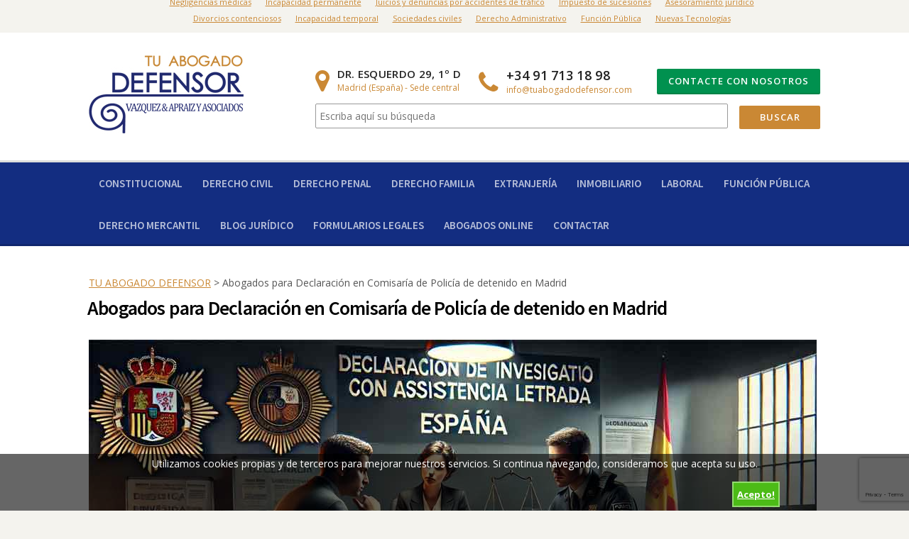

--- FILE ---
content_type: text/html; charset=UTF-8
request_url: https://www.tuabogadodefensor.com/declaracion-ante-la-policia/
body_size: 19658
content:
<!DOCTYPE html><html lang="es"><head><meta charset="UTF-8"><meta name="viewport" content="width=device-width, initial-scale=1"><link rel="profile" href="https://gmpg.org/xfn/11"><link rel="pingback" href="https://www.tuabogadodefensor.com/xmlrpc.php"><meta name='robots' content='index, follow, max-image-preview:large, max-snippet:-1, max-video-preview:-1' /><meta property="og:type" content="article" /><meta property="og:title" content="Abogados para Declaración en Comisaría de Policía de detenido en Madrid" /><meta property="og:description" content="Declaración de detenido en la Comisaría de la Policía Cuando una persona es citada a declarar como investigado y detenido ante la policía, significa que existe una sospecha en su contra sobre la posible comisión de" /><meta property="og:url" content="https://www.tuabogadodefensor.com/declaracion-ante-la-policia/" /><meta property="og:site_name" content="Tu Abogado Defensor" /><meta property="article:published_time" content="2023-02-12T19:01:43+01:00" /><meta property="article:modified_time" content="2025-12-12T10:10:01+01:00" /><meta property="og:updated_time" content="2025-12-12T10:10:01+01:00" /><meta name="twitter:card" content="summary"><meta name="twitter:title" content="Abogados para Declaración en Comisaría de Policía de detenido en Madrid"><meta name="twitter:description" content="Declaración de detenido en la Comisaría de la Policía Cuando una persona es citada a declarar como investigado y detenido ante la policía, significa que existe una sospecha en su contra sobre la posible comisión de"><title>Abogados para Declaración en Comisaría de Policía de detenido en Madrid</title><meta name="description" content="Abogados penalistas para Declaración en Comisaría ante la Policía del detenido en Madrid, asistencia Letrada en Policia +34 91 713 18 98" /><link rel="canonical" href="https://www.tuabogadodefensor.com/declaracion-ante-la-policia/" /><meta property="og:locale" content="es_ES" /><meta property="og:type" content="article" /><meta property="og:title" content="Abogados para Declaración en Comisaría de Policía de detenido en Madrid" /><meta property="og:description" content="Abogados penalistas para Declaración en Comisaría ante la Policía del detenido en Madrid, asistencia Letrada en Policia +34 91 713 18 98" /><meta property="og:url" content="https://www.tuabogadodefensor.com/declaracion-ante-la-policia/" /><meta property="og:site_name" content="Tu Abogado Defensor" /><meta property="article:modified_time" content="2025-12-12T09:10:01+00:00" /><meta property="og:image" content="https://www.tuabogadodefensor.com/wp-content/uploads/2025/02/abogado-decla-poli-1.jpg" /><meta name="twitter:label1" content="Tiempo de lectura" /><meta name="twitter:data1" content="3 minutos" /> <script type="application/ld+json" class="yoast-schema-graph">{"@context":"https://schema.org","@graph":[{"@type":"WebPage","@id":"https://www.tuabogadodefensor.com/declaracion-ante-la-policia/","url":"https://www.tuabogadodefensor.com/declaracion-ante-la-policia/","name":"Abogados para Declaración en Comisaría de Policía de detenido en Madrid","isPartOf":{"@id":"https://www.tuabogadodefensor.com/#website"},"primaryImageOfPage":{"@id":"https://www.tuabogadodefensor.com/declaracion-ante-la-policia/#primaryimage"},"image":{"@id":"https://www.tuabogadodefensor.com/declaracion-ante-la-policia/#primaryimage"},"thumbnailUrl":"https://www.tuabogadodefensor.com/wp-content/uploads/2025/02/abogado-decla-poli-1.jpg","datePublished":"2023-02-12T18:01:43+00:00","dateModified":"2025-12-12T09:10:01+00:00","description":"Abogados penalistas para Declaración en Comisaría ante la Policía del detenido en Madrid, asistencia Letrada en Policia +34 91 713 18 98","breadcrumb":{"@id":"https://www.tuabogadodefensor.com/declaracion-ante-la-policia/#breadcrumb"},"inLanguage":"es","potentialAction":[{"@type":"ReadAction","target":["https://www.tuabogadodefensor.com/declaracion-ante-la-policia/"]}]},{"@type":"ImageObject","inLanguage":"es","@id":"https://www.tuabogadodefensor.com/declaracion-ante-la-policia/#primaryimage","url":"https://www.tuabogadodefensor.com/wp-content/uploads/2025/02/abogado-decla-poli-1.jpg","contentUrl":"https://www.tuabogadodefensor.com/wp-content/uploads/2025/02/abogado-decla-poli-1.jpg","width":1025,"height":586},{"@type":"BreadcrumbList","@id":"https://www.tuabogadodefensor.com/declaracion-ante-la-policia/#breadcrumb","itemListElement":[{"@type":"ListItem","position":1,"name":"TU ABOGADO DEFENSOR","item":"https://www.tuabogadodefensor.com/"},{"@type":"ListItem","position":2,"name":"Abogados para Declaración en Comisaría de Policía de detenido en Madrid"}]},{"@type":"WebSite","@id":"https://www.tuabogadodefensor.com/#website","url":"https://www.tuabogadodefensor.com/","name":"Tu Abogado Defensor","description":"Bufete de Abogados especialistas en Madrid","publisher":{"@id":"https://www.tuabogadodefensor.com/#organization"},"potentialAction":[{"@type":"SearchAction","target":{"@type":"EntryPoint","urlTemplate":"https://www.tuabogadodefensor.com/?s={search_term_string}"},"query-input":"required name=search_term_string"}],"inLanguage":"es"},{"@type":"Organization","@id":"https://www.tuabogadodefensor.com/#organization","name":"Tu-Abogado-Defensor","url":"https://www.tuabogadodefensor.com/","logo":{"@type":"ImageObject","inLanguage":"es","@id":"https://www.tuabogadodefensor.com/#/schema/logo/image/","url":"https://www.tuabogadodefensor.com/wp-content/uploads/2015/06/logo_apple_144.png","contentUrl":"https://www.tuabogadodefensor.com/wp-content/uploads/2015/06/logo_apple_144.png","width":144,"height":144,"caption":"Tu-Abogado-Defensor"},"image":{"@id":"https://www.tuabogadodefensor.com/#/schema/logo/image/"}}]}</script> <link rel='dns-prefetch' href='//fonts.googleapis.com' /><link rel="alternate" type="application/rss+xml" title="Tu Abogado Defensor &raquo; Feed" href="https://www.tuabogadodefensor.com/feed/" /><link rel="alternate" type="application/rss+xml" title="Tu Abogado Defensor &raquo; Feed de los comentarios" href="https://www.tuabogadodefensor.com/comments/feed/" /><link rel='stylesheet' id='wpapp-styles-css' href='https://www.tuabogadodefensor.com/wp-content/plugins/wordpress-easy-paypal-payment-or-donation-accept-plugin/wpapp-styles.css' type='text/css' media='all' /><style id='wp-emoji-styles-inline-css' type='text/css'>img.wp-smiley,img.emoji{display:inline!important;border:none!important;box-shadow:none!important;height:1em!important;width:1em!important;margin:0 0.07em!important;vertical-align:-0.1em!important;background:none!important;padding:0!important}</style><link rel='stylesheet' id='wp-block-library-css' href='https://www.tuabogadodefensor.com/wp-includes/css/dist/block-library/style.min.css' type='text/css' media='all' /><link rel='stylesheet' id='edd-blocks-css' href='https://www.tuabogadodefensor.com/wp-content/cache/busting/1/wp-content/plugins/easy-digital-downloads/includes/blocks/assets/css/edd-blocks-3.2.9.css' type='text/css' media='all' /><style id='classic-theme-styles-inline-css' type='text/css'>
/*! This file is auto-generated */
.wp-block-button__link{color:#fff;background-color:#32373c;border-radius:9999px;box-shadow:none;text-decoration:none;padding:calc(.667em + 2px) calc(1.333em + 2px);font-size:1.125em}.wp-block-file__button{background:#32373c;color:#fff;text-decoration:none}</style><style id='global-styles-inline-css' type='text/css'>body{--wp--preset--color--black:#000;--wp--preset--color--cyan-bluish-gray:#abb8c3;--wp--preset--color--white:#fff;--wp--preset--color--pale-pink:#f78da7;--wp--preset--color--vivid-red:#cf2e2e;--wp--preset--color--luminous-vivid-orange:#ff6900;--wp--preset--color--luminous-vivid-amber:#fcb900;--wp--preset--color--light-green-cyan:#7bdcb5;--wp--preset--color--vivid-green-cyan:#00d084;--wp--preset--color--pale-cyan-blue:#8ed1fc;--wp--preset--color--vivid-cyan-blue:#0693e3;--wp--preset--color--vivid-purple:#9b51e0;--wp--preset--gradient--vivid-cyan-blue-to-vivid-purple:linear-gradient(135deg,rgba(6,147,227,1) 0%,rgb(155,81,224) 100%);--wp--preset--gradient--light-green-cyan-to-vivid-green-cyan:linear-gradient(135deg,rgb(122,220,180) 0%,rgb(0,208,130) 100%);--wp--preset--gradient--luminous-vivid-amber-to-luminous-vivid-orange:linear-gradient(135deg,rgba(252,185,0,1) 0%,rgba(255,105,0,1) 100%);--wp--preset--gradient--luminous-vivid-orange-to-vivid-red:linear-gradient(135deg,rgba(255,105,0,1) 0%,rgb(207,46,46) 100%);--wp--preset--gradient--very-light-gray-to-cyan-bluish-gray:linear-gradient(135deg,rgb(238,238,238) 0%,rgb(169,184,195) 100%);--wp--preset--gradient--cool-to-warm-spectrum:linear-gradient(135deg,rgb(74,234,220) 0%,rgb(151,120,209) 20%,rgb(207,42,186) 40%,rgb(238,44,130) 60%,rgb(251,105,98) 80%,rgb(254,248,76) 100%);--wp--preset--gradient--blush-light-purple:linear-gradient(135deg,rgb(255,206,236) 0%,rgb(152,150,240) 100%);--wp--preset--gradient--blush-bordeaux:linear-gradient(135deg,rgb(254,205,165) 0%,rgb(254,45,45) 50%,rgb(107,0,62) 100%);--wp--preset--gradient--luminous-dusk:linear-gradient(135deg,rgb(255,203,112) 0%,rgb(199,81,192) 50%,rgb(65,88,208) 100%);--wp--preset--gradient--pale-ocean:linear-gradient(135deg,rgb(255,245,203) 0%,rgb(182,227,212) 50%,rgb(51,167,181) 100%);--wp--preset--gradient--electric-grass:linear-gradient(135deg,rgb(202,248,128) 0%,rgb(113,206,126) 100%);--wp--preset--gradient--midnight:linear-gradient(135deg,rgb(2,3,129) 0%,rgb(40,116,252) 100%);--wp--preset--font-size--small:13px;--wp--preset--font-size--medium:20px;--wp--preset--font-size--large:36px;--wp--preset--font-size--x-large:42px;--wp--preset--spacing--20:.44rem;--wp--preset--spacing--30:.67rem;--wp--preset--spacing--40:1rem;--wp--preset--spacing--50:1.5rem;--wp--preset--spacing--60:2.25rem;--wp--preset--spacing--70:3.38rem;--wp--preset--spacing--80:5.06rem;--wp--preset--shadow--natural:6px 6px 9px rgba(0,0,0,.2);--wp--preset--shadow--deep:12px 12px 50px rgba(0,0,0,.4);--wp--preset--shadow--sharp:6px 6px 0 rgba(0,0,0,.2);--wp--preset--shadow--outlined:6px 6px 0 -3px rgba(255,255,255,1),6px 6px rgba(0,0,0,1);--wp--preset--shadow--crisp:6px 6px 0 rgba(0,0,0,1)}:where(.is-layout-flex){gap:.5em}:where(.is-layout-grid){gap:.5em}body .is-layout-flow>.alignleft{float:left;margin-inline-start:0;margin-inline-end:2em}body .is-layout-flow>.alignright{float:right;margin-inline-start:2em;margin-inline-end:0}body .is-layout-flow>.aligncenter{margin-left:auto!important;margin-right:auto!important}body .is-layout-constrained>.alignleft{float:left;margin-inline-start:0;margin-inline-end:2em}body .is-layout-constrained>.alignright{float:right;margin-inline-start:2em;margin-inline-end:0}body .is-layout-constrained>.aligncenter{margin-left:auto!important;margin-right:auto!important}body .is-layout-constrained>:where(:not(.alignleft):not(.alignright):not(.alignfull)){max-width:var(--wp--style--global--content-size);margin-left:auto!important;margin-right:auto!important}body .is-layout-constrained>.alignwide{max-width:var(--wp--style--global--wide-size)}body .is-layout-flex{display:flex}body .is-layout-flex{flex-wrap:wrap;align-items:center}body .is-layout-flex>*{margin:0}body .is-layout-grid{display:grid}body .is-layout-grid>*{margin:0}:where(.wp-block-columns.is-layout-flex){gap:2em}:where(.wp-block-columns.is-layout-grid){gap:2em}:where(.wp-block-post-template.is-layout-flex){gap:1.25em}:where(.wp-block-post-template.is-layout-grid){gap:1.25em}.has-black-color{color:var(--wp--preset--color--black)!important}.has-cyan-bluish-gray-color{color:var(--wp--preset--color--cyan-bluish-gray)!important}.has-white-color{color:var(--wp--preset--color--white)!important}.has-pale-pink-color{color:var(--wp--preset--color--pale-pink)!important}.has-vivid-red-color{color:var(--wp--preset--color--vivid-red)!important}.has-luminous-vivid-orange-color{color:var(--wp--preset--color--luminous-vivid-orange)!important}.has-luminous-vivid-amber-color{color:var(--wp--preset--color--luminous-vivid-amber)!important}.has-light-green-cyan-color{color:var(--wp--preset--color--light-green-cyan)!important}.has-vivid-green-cyan-color{color:var(--wp--preset--color--vivid-green-cyan)!important}.has-pale-cyan-blue-color{color:var(--wp--preset--color--pale-cyan-blue)!important}.has-vivid-cyan-blue-color{color:var(--wp--preset--color--vivid-cyan-blue)!important}.has-vivid-purple-color{color:var(--wp--preset--color--vivid-purple)!important}.has-black-background-color{background-color:var(--wp--preset--color--black)!important}.has-cyan-bluish-gray-background-color{background-color:var(--wp--preset--color--cyan-bluish-gray)!important}.has-white-background-color{background-color:var(--wp--preset--color--white)!important}.has-pale-pink-background-color{background-color:var(--wp--preset--color--pale-pink)!important}.has-vivid-red-background-color{background-color:var(--wp--preset--color--vivid-red)!important}.has-luminous-vivid-orange-background-color{background-color:var(--wp--preset--color--luminous-vivid-orange)!important}.has-luminous-vivid-amber-background-color{background-color:var(--wp--preset--color--luminous-vivid-amber)!important}.has-light-green-cyan-background-color{background-color:var(--wp--preset--color--light-green-cyan)!important}.has-vivid-green-cyan-background-color{background-color:var(--wp--preset--color--vivid-green-cyan)!important}.has-pale-cyan-blue-background-color{background-color:var(--wp--preset--color--pale-cyan-blue)!important}.has-vivid-cyan-blue-background-color{background-color:var(--wp--preset--color--vivid-cyan-blue)!important}.has-vivid-purple-background-color{background-color:var(--wp--preset--color--vivid-purple)!important}.has-black-border-color{border-color:var(--wp--preset--color--black)!important}.has-cyan-bluish-gray-border-color{border-color:var(--wp--preset--color--cyan-bluish-gray)!important}.has-white-border-color{border-color:var(--wp--preset--color--white)!important}.has-pale-pink-border-color{border-color:var(--wp--preset--color--pale-pink)!important}.has-vivid-red-border-color{border-color:var(--wp--preset--color--vivid-red)!important}.has-luminous-vivid-orange-border-color{border-color:var(--wp--preset--color--luminous-vivid-orange)!important}.has-luminous-vivid-amber-border-color{border-color:var(--wp--preset--color--luminous-vivid-amber)!important}.has-light-green-cyan-border-color{border-color:var(--wp--preset--color--light-green-cyan)!important}.has-vivid-green-cyan-border-color{border-color:var(--wp--preset--color--vivid-green-cyan)!important}.has-pale-cyan-blue-border-color{border-color:var(--wp--preset--color--pale-cyan-blue)!important}.has-vivid-cyan-blue-border-color{border-color:var(--wp--preset--color--vivid-cyan-blue)!important}.has-vivid-purple-border-color{border-color:var(--wp--preset--color--vivid-purple)!important}.has-vivid-cyan-blue-to-vivid-purple-gradient-background{background:var(--wp--preset--gradient--vivid-cyan-blue-to-vivid-purple)!important}.has-light-green-cyan-to-vivid-green-cyan-gradient-background{background:var(--wp--preset--gradient--light-green-cyan-to-vivid-green-cyan)!important}.has-luminous-vivid-amber-to-luminous-vivid-orange-gradient-background{background:var(--wp--preset--gradient--luminous-vivid-amber-to-luminous-vivid-orange)!important}.has-luminous-vivid-orange-to-vivid-red-gradient-background{background:var(--wp--preset--gradient--luminous-vivid-orange-to-vivid-red)!important}.has-very-light-gray-to-cyan-bluish-gray-gradient-background{background:var(--wp--preset--gradient--very-light-gray-to-cyan-bluish-gray)!important}.has-cool-to-warm-spectrum-gradient-background{background:var(--wp--preset--gradient--cool-to-warm-spectrum)!important}.has-blush-light-purple-gradient-background{background:var(--wp--preset--gradient--blush-light-purple)!important}.has-blush-bordeaux-gradient-background{background:var(--wp--preset--gradient--blush-bordeaux)!important}.has-luminous-dusk-gradient-background{background:var(--wp--preset--gradient--luminous-dusk)!important}.has-pale-ocean-gradient-background{background:var(--wp--preset--gradient--pale-ocean)!important}.has-electric-grass-gradient-background{background:var(--wp--preset--gradient--electric-grass)!important}.has-midnight-gradient-background{background:var(--wp--preset--gradient--midnight)!important}.has-small-font-size{font-size:var(--wp--preset--font-size--small)!important}.has-medium-font-size{font-size:var(--wp--preset--font-size--medium)!important}.has-large-font-size{font-size:var(--wp--preset--font-size--large)!important}.has-x-large-font-size{font-size:var(--wp--preset--font-size--x-large)!important}.wp-block-navigation a:where(:not(.wp-element-button)){color:inherit}:where(.wp-block-post-template.is-layout-flex){gap:1.25em}:where(.wp-block-post-template.is-layout-grid){gap:1.25em}:where(.wp-block-columns.is-layout-flex){gap:2em}:where(.wp-block-columns.is-layout-grid){gap:2em}.wp-block-pullquote{font-size:1.5em;line-height:1.6}</style><link rel='stylesheet' id='contact-form-7-css' href='https://www.tuabogadodefensor.com/wp-content/cache/busting/1/wp-content/plugins/contact-form-7/includes/css/styles-5.9.2.css' type='text/css' media='all' /><link rel='stylesheet' id='mashsb-styles-css' href='https://www.tuabogadodefensor.com/wp-content/cache/busting/1/wp-content/plugins/mashsharer/assets/css/mashsb.min-4.0.42.css' type='text/css' media='all' /><style id='mashsb-styles-inline-css' type='text/css'>.mashsb-count{color:#ccc}@media only screen and (min-width:568px){.mashsb-buttons a{min-width:177px}}</style><link rel='stylesheet' id='rs-plugin-settings-css' href='https://www.tuabogadodefensor.com/wp-content/cache/busting/1/wp-content/plugins/revslider/rs-plugin/css/settings-4.6.5.css' type='text/css' media='all' /><style id='rs-plugin-settings-inline-css' type='text/css'>.tp-caption a{color:#ff7302;text-shadow:none;-webkit-transition:all 0.2s ease-out;-moz-transition:all 0.2s ease-out;-o-transition:all 0.2s ease-out;-ms-transition:all 0.2s ease-out}.tp-caption a:hover{color:#ffa902}</style><link rel='stylesheet' id='dashicons-css' href='https://www.tuabogadodefensor.com/wp-includes/css/dashicons.min.css' type='text/css' media='all' /><link rel='stylesheet' id='wpcf7-redirect-script-frontend-css' href='https://www.tuabogadodefensor.com/wp-content/cache/busting/1/wp-content/plugins/wpcf7-redirect/build/css/wpcf7-redirect-frontend.min-1.1.css' type='text/css' media='all' /><link rel='stylesheet' id='edd-styles-css' href='https://www.tuabogadodefensor.com/wp-content/cache/busting/1/wp-content/plugins/easy-digital-downloads/assets/css/edd.min-3.2.9.css' type='text/css' media='all' /><link rel='stylesheet' id='wp-pagenavi-css' href='https://www.tuabogadodefensor.com/wp-content/cache/busting/1/wp-content/plugins/wp-pagenavi/pagenavi-css-2.70.css' type='text/css' media='all' /><link rel='stylesheet' id='wpfront-notification-bar-css' href='https://www.tuabogadodefensor.com/wp-content/cache/busting/1/wp-content/plugins/wpfront-notification-bar/css/wpfront-notification-bar.min-3.4.01231.css' type='text/css' media='all' /><link rel='stylesheet' id='wpcharming-style-css' href='https://www.tuabogadodefensor.com/wp-content/themes/HumanRights/style.css' type='text/css' media='all' /><link rel='stylesheet' id='wpcharming-fontawesome-css' href='https://www.tuabogadodefensor.com/wp-content/cache/busting/1/wp-content/themes/HumanRights/assets/css/font-awesome.min-4.2.0.css' type='text/css' media='all' /><link rel='stylesheet' id='cookie-compliance-css' href='https://www.tuabogadodefensor.com/wp-content/plugins/cookie-compliance/cookie-compliance.css' type='text/css' media='all' /><link rel='stylesheet' id='tablepress-default-css' href='https://www.tuabogadodefensor.com/wp-content/cache/busting/1/wp-content/plugins/tablepress/css/build/default-2.2.5.css' type='text/css' media='all' /><link rel='stylesheet' id='redux-google-fonts-css' href='https://fonts.googleapis.com/css?family=Open+Sans%3A300%2C400%2C600%2C700%2C800%2C300italic%2C400italic%2C600italic%2C700italic%2C800italic%7CSource+Sans+Pro%3A200%2C300%2C400%2C600%2C700%2C900%2C200italic%2C300italic%2C400italic%2C600italic%2C700italic%2C900italic&#038;ver=1695302008' type='text/css' media='all' /><link rel='stylesheet' id='wpcharming-vccustom-css' href='https://www.tuabogadodefensor.com/wp-content/themes/HumanRights/assets/css/vc_custom.css' type='text/css' media='all' /><link rel='stylesheet' id='call-now-button-modern-style-css' href='https://www.tuabogadodefensor.com/wp-content/cache/busting/1/wp-content/plugins/call-now-button/resources/style/modern-1.4.3.css' type='text/css' media='all' /> <script type="text/javascript" id="jquery-core-js-extra">/* <![CDATA[ */ var header_fixed_setting = {"fixed_header":"1"}; /* ]]> */</script> <script type="text/javascript" src="https://www.tuabogadodefensor.com/wp-content/cache/busting/1/wp-includes/js/jquery/jquery.min-3.7.1.js" id="jquery-core-js"></script> <script type="text/javascript" src="https://www.tuabogadodefensor.com/wp-content/cache/busting/1/wp-includes/js/jquery/jquery-migrate.min-3.4.1.js" id="jquery-migrate-js"></script> <script type="text/javascript" id="mashsb-js-extra">/* <![CDATA[ */ var mashsb = {"shares":"0","round_shares":"1","animate_shares":"0","dynamic_buttons":"0","share_url":"https:\/\/www.tuabogadodefensor.com\/declaracion-ante-la-policia\/","title":"Abogados+para+Declaraci%C3%B3n+en+Comisar%C3%ADa+de+Polic%C3%ADa+de+detenido+en+Madrid","image":null,"desc":"Declaraci\u00f3n de detenido en la Comisar\u00eda de la Polic\u00eda\r\nCuando una persona es citada a declarar como investigado y detenido ante la polic\u00eda, significa que existe una sospecha en su contra sobre la posible comisi\u00f3n de \u2026","hashtag":"","subscribe":"content","subscribe_url":"","activestatus":"1","singular":"1","twitter_popup":"1","refresh":"0","nonce":"fef2f37277","postid":"42038","servertime":"1769742397","ajaxurl":"https:\/\/www.tuabogadodefensor.com\/wp-admin\/admin-ajax.php"}; /* ]]> */</script> <script type="text/javascript" src="https://www.tuabogadodefensor.com/wp-content/cache/busting/1/wp-content/plugins/mashsharer/assets/js/mashsb.min-4.0.42.js" id="mashsb-js"></script> <script type="text/javascript" src="https://www.tuabogadodefensor.com/wp-content/cache/busting/1/wp-content/plugins/revslider/rs-plugin/js/jquery.themepunch.tools.min-4.6.5.js" id="tp-tools-js"></script> <script type="text/javascript" src="https://www.tuabogadodefensor.com/wp-content/cache/busting/1/wp-content/plugins/revslider/rs-plugin/js/jquery.themepunch.revolution.min-4.6.5.js" id="revmin-js"></script> <script type="text/javascript" src="https://www.tuabogadodefensor.com/wp-content/cache/busting/1/wp-content/plugins/wpfront-notification-bar/js/wpfront-notification-bar.min-3.4.01231.js" id="wpfront-notification-bar-js"></script> <script type="text/javascript" src="https://www.tuabogadodefensor.com/wp-content/cache/busting/1/wp-content/themes/HumanRights/assets/js/modernizr.min-2.6.2.js" id="wpcharming-modernizr-js"></script> <script type="text/javascript" id="cookie-compliance-js-extra">/* <![CDATA[ */ var cookie_compliance_options = {"buttons":{"submit":"Acepto!","cancel":"Denegar"},"notify":"Utilizamos cookies propias y de terceros para mejorar nuestros servicios. Si continua navegando, consideramos que acepta su uso.","bottom":{"message":"Utilizamos cookies propias y de terceros para mejorar nuestros servicios. Si continua navegando, consideramos que acepta su uso.","css":"div#cookie-compliance-bottom-overlay {\r\n\theight: \t80px;\r\n}\r\n \r\ndiv#cookie-compliance-bottom-overlay div {\r\n\twidth: \t\t100%;\r\n\tmargin: \t2px auto;\r\n\theight:\t\tauto;\r\n\tpadding: \t0;\r\n\tcolor: \t\t#fff;\r\n}\r\n\t\r\ndiv#cookie-compliance-bottom-overlay div p {\r\n\tmargin:\t\t0;\r\n\tpadding:\t0;\r\n\tfont-size:\t12.5px;\r\n\tletter-spacing:\t0.9px;\r\n\twidth: \t\t850px;\r\n\tfloat: \t\tleft;\r\n\twhite-space:\tnowrap;\r\n\tline-height:\t20px;\r\n}\r\n\t\r\ndiv#cookie-compliance-bottom-overlay div p a {\r\n\tcolor:\t\t#fff;\r\n\ttext-decoration: underline;\r\n}\r\n"},"cookie":"cookie_compliance","enabled":{"head":"","footer":""},"disabled":{"head":"","footer":""},"ccsettings":{"bottomdenied":"on","bottompopup":"on","nocookie":"on"},"ajaxurl":"https:\/\/www.tuabogadodefensor.com\/wp-content\/plugins\/cookie-compliance\/zaf.call.php","nonce":"73a31610a5","ga_nonce":"f9c09a4991"}; /* ]]> */</script> <script type="text/javascript" src="https://www.tuabogadodefensor.com/wp-content/plugins/cookie-compliance/cookie-compliance.min.js" id="cookie-compliance-js"></script> <link rel="https://api.w.org/" href="https://www.tuabogadodefensor.com/wp-json/" /><link rel="alternate" type="application/json" href="https://www.tuabogadodefensor.com/wp-json/wp/v2/pages/42038" /><link rel="EditURI" type="application/rsd+xml" title="RSD" href="https://www.tuabogadodefensor.com/xmlrpc.php?rsd" /><meta name="generator" content="WordPress 6.4.7" /><link rel='shortlink' href='https://www.tuabogadodefensor.com/?p=42038' /><link rel="alternate" type="application/json+oembed" href="https://www.tuabogadodefensor.com/wp-json/oembed/1.0/embed?url=https%3A%2F%2Fwww.tuabogadodefensor.com%2Fdeclaracion-ante-la-policia%2F" /><link rel="alternate" type="text/xml+oembed" href="https://www.tuabogadodefensor.com/wp-json/oembed/1.0/embed?url=https%3A%2F%2Fwww.tuabogadodefensor.com%2Fdeclaracion-ante-la-policia%2F&#038;format=xml" />  <script>(function(w,d,s,l,i){w[l]=w[l]||[];w[l].push({'gtm.start':
new Date().getTime(),event:'gtm.js'});var f=d.getElementsByTagName(s)[0],
j=d.createElement(s),dl=l!='dataLayer'?'&l='+l:'';j.async=true;j.src=
'https://www.googletagmanager.com/gtm.js?id='+i+dl;f.parentNode.insertBefore(j,f);
})(window,document,'script','dataLayer','GTM-5GJ6Q5B');</script>  <script data-ad-client="ca-pub-7892813645560576" async src="https://pagead2.googlesyndication.com/pagead/js/adsbygoogle.js"></script> <script type="text/javascript">jQuery(document).ready(function() {
				// CUSTOM AJAX CONTENT LOADING FUNCTION
				var ajaxRevslider = function(obj) {
				
					// obj.type : Post Type
					// obj.id : ID of Content to Load
					// obj.aspectratio : The Aspect Ratio of the Container / Media
					// obj.selector : The Container Selector where the Content of Ajax will be injected. It is done via the Essential Grid on Return of Content
					
					var content = "";

					data = {};
					
					data.action = 'revslider_ajax_call_front';
					data.client_action = 'get_slider_html';
					data.token = '66bdd28717';
					data.type = obj.type;
					data.id = obj.id;
					data.aspectratio = obj.aspectratio;
					
					// SYNC AJAX REQUEST
					jQuery.ajax({
						type:"post",
						url:"https://www.tuabogadodefensor.com/wp-admin/admin-ajax.php",
						dataType: 'json',
						data:data,
						async:false,
						success: function(ret, textStatus, XMLHttpRequest) {
							if(ret.success == true)
								content = ret.data;								
						},
						error: function(e) {
							console.log(e);
						}
					});
					
					 // FIRST RETURN THE CONTENT WHEN IT IS LOADED !!
					 return content;						 
				};
				
				// CUSTOM AJAX FUNCTION TO REMOVE THE SLIDER
				var ajaxRemoveRevslider = function(obj) {
					return jQuery(obj.selector+" .rev_slider").revkill();
				};

				// EXTEND THE AJAX CONTENT LOADING TYPES WITH TYPE AND FUNCTION
				var extendessential = setInterval(function() {
					if (jQuery.fn.tpessential != undefined) {
						clearInterval(extendessential);
						if(typeof(jQuery.fn.tpessential.defaults) !== 'undefined') {
							jQuery.fn.tpessential.defaults.ajaxTypes.push({type:"revslider",func:ajaxRevslider,killfunc:ajaxRemoveRevslider,openAnimationSpeed:0.3});   
							// type:  Name of the Post to load via Ajax into the Essential Grid Ajax Container
							// func: the Function Name which is Called once the Item with the Post Type has been clicked
							// killfunc: function to kill in case the Ajax Window going to be removed (before Remove function !
							// openAnimationSpeed: how quick the Ajax Content window should be animated (default is 0.3)
						}
					}
				},30);
			});</script> <script type="application/ld+json">{"@context":"https://schema.org","@type":"LegalService","name":"Abogado penalista Madrid","image":{"@type":"ImageObject","url":"https://www.tuabogadodefensor.com/wp-content/uploads/2011/12/work-1.jpg","width":769,"height":600},"telephone":"91 713 18 98","url":"https://www.tuabogadodefensor.com","address":{"@type":"PostalAddress","streetAddress":"DR. ESQUERDO 29, 1º D","addressLocality":"Madrid","postalCode":"28028","addressRegion":"Madrid","addressCountry":"ES"},"priceRange":"€","openingHoursSpecification":[{"@type":"OpeningHoursSpecification","dayOfWeek":["Monday","Tuesday","Wednesday","Thursday","Friday"],"opens":"09:00","closes":"17:00"}],"geo":{"@type":"GeoCoordinates","latitude":"","longitude":""}}</script><script type="application/ld+json">{"@context":"https:\/\/schema.org","@type":"WebSite","name":"Tu Abogado Defensor","url":"https:\/\/www.tuabogadodefensor.com","potentialAction":[{"@type":"SearchAction","target":"https:\/\/www.tuabogadodefensor.com\/?s={search_term_string}","query-input":"required name=search_term_string"}]}</script><script type="application/ld+json">{"@context":"https:\/\/schema.org","@type":"BreadcrumbList","itemListElement":[{"@type":"ListItem","position":1,"item":{"@id":"https:\/\/www.tuabogadodefensor.com\/","name":"Home"}},{"@type":"ListItem","position":2,"item":{"@id":"https:\/\/www.tuabogadodefensor.com\/declaracion-ante-la-policia\/","name":"Abogados para Declaraci\u00f3n en Comisar\u00eda de Polic\u00eda de detenido en Madrid"}}]}</script><meta name="generator" content="Easy Digital Downloads v3.2.9" /> <script>document.documentElement.className = document.documentElement.className.replace( 'no-js', 'js' );</script> <style>.no-js img.lazyload{display:none}figure.wp-block-image img.lazyloading{min-width:150px}.lazyload,.lazyloading{opacity:0}.lazyloaded{opacity:1;transition:opacity 400ms;transition-delay:0ms}</style><!--[if lt IE 9]><script src="https://www.tuabogadodefensor.com/wp-content/themes/HumanRights/assets/js/html5.min.js"></script><![endif]--><link rel="shortcut icon" href="https://www.tuabogadodefensor.com/wp-content/uploads/2020/08/favicon-1.png"><link rel="apple-touch-icon-precomposed" href="https://www.tuabogadodefensor.com/wp-content/uploads/2015/06/logo_apple_57.png"><link rel="apple-touch-icon-precomposed" sizes="114x114" href="https://www.tuabogadodefensor.com/wp-content/uploads/2015/06/logo_apple_114.png"><link rel="apple-touch-icon-precomposed" sizes="72x72" href="https://www.tuabogadodefensor.com/wp-content/uploads/2015/06/logo_apple_72.png"><link rel="apple-touch-icon-precomposed" sizes="114x114" href="https://www.tuabogadodefensor.com/wp-content/uploads/2015/06/logo_apple_144.png"><style id="theme_option_custom_css" type="text/css">.wpc-menu a{padding:17px 12px;font-size:13px}.chrome .wpc-menu a{padding:17px 12px}.topbar-menu li a{font-size:13px}@media screen and (min-width:790px){h1{font-size:28px}}.breadcrumb,.breadcrumb a,.breadcrumb a:hover{font-size:6px}@media screen and (max-width:1100px) and (min-width:750px){ul.wpc-menu{margin-right:175px}}.edd_download{-webkit-font-smoothing:antialiased;border:#132D81 solid 1px;border-radius:3px;box-sizing:border-box;display:block;padding:5px;margin:15px;text-align:left;text-decoration:none;text-rendering:optimizelegibility;min-width:250px;max-width:300px;width:27%;min-height:200px;float:left}.servicios_title{background-color:#F6F1FC;color:#132D81;font-weight:700;width:100%}.servicios_note{background-color:#F6F1FC;font-style:italic;font-size:.9em;color:#555}.servicios{-webkit-font-smoothing:antialiased;border:#132D81 solid 1px;border-radius:3px;box-sizing:border-box;display:block;padding:5px;margin-top:15px;text-align:center;text-decoration:none;text-rendering:optimizelegibility;min-height:175px;width:95%;float:left;font-size:11px}.entry-content .servicios input[type="button"]{display:inline-block;color:#fff;background:#132D81;border:1px solid #FFF;padding:6px 12px;margin:0 10px;font-weight:400;line-height:1.428571429;text-align:center;white-space:nowrap;vertical-align:middle;cursor:pointer;border-radius:4px;-webkit-box-shadow:none;-moz-box-shadow:none;box-shadow:none;-webkit-user-select:none}.servicios h3{font-size:14px}.servicios .precio{font-size:15px;font-weight:700;color:#132D81}.entry-content .servicios ul,.entry-content .servicios ol{list-style:none;margin:0 0 0 0;padding:0 0 0 0}.entry-content input[type="button"]{color:#fff;background:#132D81;border:1px solid #FFF;padding:6px 12px;margin:0 0 0 10px;font-weight:400;line-height:1.428571429;text-align:center;white-space:nowrap;vertical-align:middle;cursor:pointer;border-radius:4px;-webkit-box-shadow:none;-moz-box-shadow:none;box-shadow:none;-webkit-user-select:none}.select_url{width:calc(100% - 46px)}.select_url_go_button{float:right}input.bot-verde{background:#00914F!important;background-color:#00914F!important}input#bot-enviar{background:#00914F!important;background-color:#00914F!important}div.barra-menu-top{width:100%!important;display:block!important;padding:0 180px;text-align:center!important;background:white!important;background-color:white!important}ul.topbar-menu{width:100%;margin-left:auto!important;margin-right:auto!important;position:relative!important;top:0px!important;right:auto!important;display:inline-block!important;background:white!important;background-color:white!important}.topbar-menu li{float:none!important}.topbar-menu li a{font-size:11px!important;display:inline!important;color:#ca8834!important;text-decoration:underline!important}.site-header{padding:25px 0!important}@media only screen and (max-width:1024px){div.barra-menu-top{width:100%!important;display:block!important;background-color:#eaeaea!important;padding:0 10px!important;text-align:center!important}}#vnw_fradvertisment_box{bottom:0;position:fixed;z-index:99999!important}input.search-field{border-color:#999!important}body.page-id-16 .footer-social{display:none!important}.wpc-menu a{padding:17px 14px!important;font-size:15px!important}@media only screen and (max-width:1024px){ul.wpc-menu{margin-right:50px}.wpc-menu a{padding:17px 10px!important;font-size:13px!important}}div.textwidget>ul.header-contact-wrapper>li>div.contact-box>div.box-text>a.btn-secondary{display:block!important}body.page-id-16 div.textwidget>ul.header-contact-wrapper>li>div.contact-box>div.box-text>a.btn-secondary{display:none!important}.barra-menu-top,.topbar-menu{background-color:#f4f3ee!important}@media screen and (max-width:450px){.search-submit{margin-right:29px!important}}p.form-asilo-block{width:47%;float:left}p.mleft20{margin-left:25px}.form-asilo form input[type='text'],.form-asilo form input[type='email']{background-color:#fff!important;border:1px solid #ddd!important}.form-asilo form textarea{background-color:#fff!important;border:1px solid #ddd!important;height:200px}@media screen and (max-width:400px){p.form-asilo-block{width:100%!important;float:none!important}p.mleft20{margin-left:0px!important}}@media screen and (max-width:680px){div.barra-menu-top{display:none!important}}.amazonads{text-align:center;padding:0;margin:0}</style> <script async src="https://www.googletagmanager.com/gtag/js?id=UA-28057350-2"></script> <script>window.dataLayer = window.dataLayer || [];
  function gtag(){dataLayer.push(arguments);}
  gtag('js', new Date());

  gtag('config', 'UA-28057350-2');</script>  <script async src="https://www.googletagmanager.com/gtag/js?id=AW-1011842559"></script> <script>window.dataLayer = window.dataLayer || [];
  function gtag(){dataLayer.push(arguments);}
  gtag('js', new Date());

  gtag('config', 'AW-1011842559');</script> <script type="text/javascript">function cookie_compliance_ga() { } 
        function cookie_compliance_head() {
            if (compliance.enabled() && compliance.check() && compliance.isAccepted()) {
                            } else {
                            }
        }</script> <meta name="generator" content="Powered by WPBakery Page Builder - drag and drop page builder for WordPress."/><style id="wpsp-style-frontend"></style><link rel="icon" href="https://www.tuabogadodefensor.com/wp-content/uploads/2020/08/cropped-favicon-32x32.png" sizes="32x32" /><link rel="icon" href="https://www.tuabogadodefensor.com/wp-content/uploads/2020/08/cropped-favicon-192x192.png" sizes="192x192" /><link rel="apple-touch-icon" href="https://www.tuabogadodefensor.com/wp-content/uploads/2020/08/cropped-favicon-180x180.png" /><meta name="msapplication-TileImage" content="https://www.tuabogadodefensor.com/wp-content/uploads/2020/08/cropped-favicon-270x270.png" /><style type="text/css" title="dynamic-css" class="options-output">.site-branding{margin-top:0;margin-right:2px;margin-bottom:0;margin-left:0}a,.primary-color,.wpc-menu.wpc-menu-mobile li.current-menu-item a,.wpc-menu.wpc-menu-mobile li li.current-menu-item a,.wpc-menu.wpc-menu-mobile a:hover,.topbar-menu li a:hover,.nav-social a:hover,.entry-footer .post-categories li a:hover,.entry-footer .post-tags li a:hover,.medium-heading-inverted,.grid-item .grid-title a:hover,.heading-404,.widget a:hover,.widget #calendar_wrap a,.widget_recent_comments a,#secondary .widget.widget_nav_menu ul li a:hover,#secondary .widget.widget_nav_menu ul li.current-menu-item a,.iconbox-wrapper .iconbox-icon .primary,.iconbox-wrapper .iconbox-image .primary,.iconbox-wrapper a:hover,.breadcrumbs a:hover,.header-contact-wrapper li .box-icon i{color:#ca8834}input[type="reset"],input[type="submit"],input[type="submit"],.header-right .header-contact-box .box-icon i,.wpc-menu ul li,.loop-pagination a:hover,.loop-pagination span:hover,.loop-pagination a.current,.loop-pagination span.current,.footer-connect .footer-social a:hover i,.entry-content .wpb_content_element .wpb_tour_tabs_wrapper .wpb_tabs_nav li.ui-tabs-active a,.entry-content .wpb_content_element .wpb_accordion_header li.ui-tabs-active a,.btn,.btn-primary,.custom-heading .heading-line,.custom-heading .heading-line.primary{background-color:#ca8834}textarea:focus,input[type="date"]:focus,input[type="datetime"]:focus,input[type="datetime-local"]:focus,input[type="email"]:focus,input[type="month"]:focus,input[type="number"]:focus,input[type="password"]:focus,input[type="search"]:focus,input[type="tel"]:focus,input[type="text"]:focus,input[type="time"]:focus,input[type="url"]:focus,input[type="week"]:focus,.header-right .header-contact-box .box-icon,.wpc-menu>li:hover>a,.wpc-menu>li.current-menu-item>a,.wpc-menu>li.current-menu-ancestor>a,.entry-content blockquote{border-color:#ca8834}#secondary .widget.widget_nav_menu ul li.current-menu-item a:before{border-left-color:#ca8834}.secondary-color,#comments .comment .comment-wrapper .comment-meta .comment-time:hover,#comments .comment .comment-wrapper .comment-meta .comment-reply-link:hover,#comments .comment .comment-wrapper .comment-meta .comment-edit-link:hover,.iconbox-wrapper .iconbox-icon .secondary,.iconbox-wrapper .iconbox-image .secondary{color:#132d81}.btn-secondary,.custom-heading .heading-line.secondary{background-color:#132d81}.entry-meta .sticky-label,.inverted-column>.wpb_wrapper,.inverted-row{background-color:#c4aa97}.site{background-color:#fff}.layout-boxed{background-color:#132d81}body{font-family:Open Sans;font-weight:400;color:#555;font-size:14px}h1,h2,h3,h4,h5,h6,.wpc-menu a{font-family:Source Sans Pro}.header-right{margin-top:25px;margin-right:0;margin-bottom:0;margin-left:0}.main-navigation{background-color:#132d81}.main-navigation{border-top:3px solid #ddd}.nav-social a{color:#fff}</style><noscript><style>.wpb_animate_when_almost_visible{opacity:1}</style></noscript><noscript><style id="rocket-lazyload-nojs-css">.rll-youtube-player,[data-lazy-src]{display:none!important}</style></noscript></head><body data-rsssl=1 class="page-template-default page page-id-42038 wp-schema-pro-2.7.8 edd-js-none chrome osx wpb-js-composer js-comp-ver-6.6.0 vc_responsive"><div id="page" class="hfeed site"><div class="barra-menu-top" style="background-color:#f4f3ee !important; padding-bottom:10px !important; margin-top:-10px"><ul class="topbar-menu" style="background-color:#f4f3ee !important"><li id="menu-item-14843" class="menu-item menu-item-type-custom menu-item-object-custom menu-item-14843"><a href="https://www.tuabogadodefensor.com/derechos-individuales/negligencia-medica/">Negligencias médicas</a></li><li id="menu-item-14844" class="menu-item menu-item-type-custom menu-item-object-custom menu-item-14844"><a href="https://www.tuabogadodefensor.com/invalidez-permanente/">Incapacidad permanente</a></li><li id="menu-item-14845" class="menu-item menu-item-type-custom menu-item-object-custom menu-item-14845"><a href="https://www.tuabogadodefensor.com/juicios-accidente-trafico/">Juicios y denuncias por accidentes de tráfico</a></li><li id="menu-item-14846" class="menu-item menu-item-type-custom menu-item-object-custom menu-item-14846"><a href="https://www.tuabogadodefensor.com/impuesto-sucesiones/">Impuesto de sucesiones</a></li><li id="menu-item-14847" class="menu-item menu-item-type-custom menu-item-object-custom menu-item-home menu-item-14847"><a href="https://www.tuabogadodefensor.com/">Asesoramiento jurídico</a></li><li id="menu-item-14848" class="menu-item menu-item-type-custom menu-item-object-custom menu-item-14848"><a href="https://www.tuabogadodefensor.com/divorcio-y-separacion-matrimonial/">Divorcios contenciosos</a></li><li id="menu-item-14849" class="menu-item menu-item-type-custom menu-item-object-custom menu-item-14849"><a href="https://www.tuabogadodefensor.com/incapacidad-laboral-temporal/">Incapacidad temporal</a></li><li id="menu-item-14850" class="menu-item menu-item-type-custom menu-item-object-custom menu-item-14850"><a href="https://www.tuabogadodefensor.com/sociedad-civil/">Sociedades civiles</a></li><li id="menu-item-13384" class="menu-item menu-item-type-custom menu-item-object-custom menu-item-13384"><a href="https://www.tuabogadodefensor.com/derecho-administrativo">Derecho Administrativo</a></li><li id="menu-item-11139" class="menu-item menu-item-type-post_type menu-item-object-page menu-item-11139"><a href="https://www.tuabogadodefensor.com/derecho-funcion-publica/">Función Pública</a></li><li id="menu-item-11140" class="menu-item menu-item-type-post_type menu-item-object-page menu-item-11140"><a href="https://www.tuabogadodefensor.com/derecho-de-nuevas-tecnologias/">Nuevas Tecnologías</a></li></ul></div> <a class="skip-link screen-reader-text" href="#content">Skip to content</a><header id="masthead" class="site-header" role="banner"><div class="container"><div class="header-left"><div class="site-branding"> <a href="https://www.tuabogadodefensor.com/" title="Tu Abogado Defensor" rel="home"> <img src="data:image/svg+xml,%3Csvg%20xmlns='http://www.w3.org/2000/svg'%20viewBox='0%200%200%200'%3E%3C/svg%3E" alt="" data-lazy-src="https://www.tuabogadodefensor.com/wp-content/uploads/2015/06/logo16.jpg" /><noscript><img  alt="" data-src="https://www.tuabogadodefensor.com/wp-content/uploads/2015/06/logo16.jpg" class="lazyload" src="[data-uri]" /><noscript><img src="https://www.tuabogadodefensor.com/wp-content/uploads/2015/06/logo16.jpg" alt="" /></noscript></noscript> </a></div></div><div class="header-right"><div class="header-right-widgets clearfix"><aside class="header-right-widget widget_text"><div class="textwidget"><ul class="header-contact-wrapper"><li><div class="contact-box"><div class="box-icon left"> <i class="fa fa-map-marker"></i></div><div class="box-text left"><a href="https://www.tuabogadodefensor.com/contacto#post-16" style="text-decoration:none"><div class="contact-phone">Dr. Esquerdo 29, 1º D</div><div class="contact-text">Madrid (España) - Sede central</div> </a></div></div></li><li><div class="contact-box"><div class="box-icon left"> <i class="fa fa-phone"></i></div><div class="box-text right"> <a href="tel:+34917131898" style="text-decoration:none;"><div class="contact-phone" style="font-size:1.3em;font-weight-bold">+34 91 713 18 98</div></a><div class="contact-text"><a href="/cdn-cgi/l/email-protection#cca5a2aaa38cb8b9adaea3abada8a3a8a9aaa9a2bfa3bee2afa3a1" style="text-decoration:none"><span class="__cf_email__" data-cfemail="0960676f66497d7c686b666e686d666d6c6f6c677a667b276a6664">[email&#160;protected]</span></a></div></div></div></li><li><div class="contact-box"><div class="box-text right"> <a href="https://www.tuabogadodefensor.com/contacto#post-16" class="btn btn-secondary boton-header" style="background-color:#00914F"><i></i> Contacte con nosotros</a></div></div></li></ul><aside class="header-right-widget widget_search" style="float:right;width:100%;margin-top: 10px; "><form role="search" method="get" class="search-form" action="https://www.tuabogadodefensor.com/"> <label> <span class="screen-reader-text">Buscar:</span> <input type="search" class="search-field" placeholder="Escriba aquí su búsqueda" value="" name="s" title="Escriba aquí su búsqueda" style="padding:5px;width:80%" /> </label> <input type="submit" class="search-submit" value="Buscar" style="padding:10px;float:right;width:16%;min-width:70px" /></form></aside></div></aside></div></div></div></header><nav id="site-navigation" class="main-navigation fixed-on" role="navigation"><div class="container"><div id="nav-toggle"><i class="fa fa-bars"></i></div><ul class="wpc-menu"><li id="menu-item-11110" class="menu-item menu-item-type-post_type menu-item-object-page menu-item-11110"><a href="https://www.tuabogadodefensor.com/derechos-individuales/derecho-constitucional/">Constitucional</a></li><li id="menu-item-11124" class="menu-item menu-item-type-post_type menu-item-object-page menu-item-11124"><a href="https://www.tuabogadodefensor.com/derechos-individuales/derecho-civil/">Derecho civil</a></li><li id="menu-item-11115" class="menu-item menu-item-type-post_type menu-item-object-page menu-item-11115"><a href="https://www.tuabogadodefensor.com/derechos-individuales/derecho-penal/">Derecho Penal</a></li><li id="menu-item-11113" class="menu-item menu-item-type-post_type menu-item-object-page menu-item-11113"><a href="https://www.tuabogadodefensor.com/derechos-individuales/derecho-de-familia/">Derecho Familia</a></li><li id="menu-item-11112" class="menu-item menu-item-type-post_type menu-item-object-page menu-item-11112"><a href="https://www.tuabogadodefensor.com/derechos-individuales/derecho-extranjeria/">Extranjería</a></li><li id="menu-item-11182" class="menu-item menu-item-type-post_type menu-item-object-page menu-item-11182"><a href="https://www.tuabogadodefensor.com/derecho-inmobiliario/">Inmobiliario</a></li><li id="menu-item-11128" class="menu-item menu-item-type-custom menu-item-object-custom menu-item-11128"><a href="https://www.tuabogadodefensor.com/derecho-laboral/">Laboral</a></li><li id="menu-item-13378" class="menu-item menu-item-type-custom menu-item-object-custom menu-item-13378"><a href="https://www.tuabogadodefensor.com/derecho-funcion-publica/">Función Pública</a></li><li id="menu-item-11127" class="menu-item menu-item-type-custom menu-item-object-custom menu-item-11127"><a href="https://www.tuabogadodefensor.com/derecho-mercantil/">Derecho mercantil</a></li><li id="menu-item-11468" class="menu-item menu-item-type-post_type menu-item-object-page menu-item-11468"><a href="https://www.tuabogadodefensor.com/elblog/">Blog Jurídico</a></li><li id="menu-item-11133" class="menu-item menu-item-type-post_type menu-item-object-page menu-item-11133"><a href="https://www.tuabogadodefensor.com/documentacion/">Formularios legales</a></li><li id="menu-item-11132" class="menu-item menu-item-type-post_type menu-item-object-page menu-item-11132"><a href="https://www.tuabogadodefensor.com/tu-abogado-online/">Abogados online</a></li><li id="menu-item-14005" class="menu-item menu-item-type-post_type menu-item-object-page menu-item-14005"><a href="https://www.tuabogadodefensor.com/contacto/">Contactar</a></li></ul></div></nav><div class="clear"></div><div id="content" class="site-content"><div id="content-wrap" class="container no-sidebar"><div id="primary" class="content-area"><main id="main" class="site-main" role="main"><p id="breadcrumbs"><span><span><a href="https://www.tuabogadodefensor.com/">TU ABOGADO DEFENSOR</a></span> &gt; <span class="breadcrumb_last" aria-current="page">Abogados para Declaración en Comisaría de Policía de detenido en Madrid</span></span></p><article id="post-42038" class="post-42038 page type-page status-publish hentry"><h1 class="page-entry-title">Abogados para Declaración en Comisaría de Policía de detenido en Madrid</h1><div class="entry-content"><h1><img fetchpriority="high" decoding="async" class="alignnone wp-image-44305 size-full" title="abogado declaración ante la policía" src="data:image/svg+xml,%3Csvg%20xmlns='http://www.w3.org/2000/svg'%20viewBox='0%200%201025%20586'%3E%3C/svg%3E" alt="abogado declaración ante la policía" width="1025" height="586" data-lazy-srcset="https://www.tuabogadodefensor.com/wp-content/uploads/2025/02/abogado-decla-poli-1.jpg 1025w, https://www.tuabogadodefensor.com/wp-content/uploads/2025/02/abogado-decla-poli-1-300x172.jpg 300w, https://www.tuabogadodefensor.com/wp-content/uploads/2025/02/abogado-decla-poli-1-768x439.jpg 768w, https://www.tuabogadodefensor.com/wp-content/uploads/2025/02/abogado-decla-poli-1-700x400.jpg 700w" data-lazy-sizes="(max-width: 1025px) 100vw, 1025px" data-lazy-src="https://www.tuabogadodefensor.com/wp-content/uploads/2025/02/abogado-decla-poli-1.jpg" /><noscript><img fetchpriority="high" decoding="async"  title="abogado declaración ante la policía"  alt="abogado declaración ante la policía" width="1025" height="586" data-srcset="https://www.tuabogadodefensor.com/wp-content/uploads/2025/02/abogado-decla-poli-1.jpg 1025w, https://www.tuabogadodefensor.com/wp-content/uploads/2025/02/abogado-decla-poli-1-300x172.jpg 300w, https://www.tuabogadodefensor.com/wp-content/uploads/2025/02/abogado-decla-poli-1-768x439.jpg 768w, https://www.tuabogadodefensor.com/wp-content/uploads/2025/02/abogado-decla-poli-1-700x400.jpg 700w"  data-src="https://www.tuabogadodefensor.com/wp-content/uploads/2025/02/abogado-decla-poli-1.jpg" data-sizes="(max-width: 1025px) 100vw, 1025px" class="alignnone wp-image-44305 size-full lazyload" src="[data-uri]" /><noscript><img fetchpriority="high" decoding="async" class="alignnone wp-image-44305 size-full" title="abogado declaración ante la policía" src="https://www.tuabogadodefensor.com/wp-content/uploads/2025/02/abogado-decla-poli-1.jpg" alt="abogado declaración ante la policía" width="1025" height="586" srcset="https://www.tuabogadodefensor.com/wp-content/uploads/2025/02/abogado-decla-poli-1.jpg 1025w, https://www.tuabogadodefensor.com/wp-content/uploads/2025/02/abogado-decla-poli-1-300x172.jpg 300w, https://www.tuabogadodefensor.com/wp-content/uploads/2025/02/abogado-decla-poli-1-768x439.jpg 768w, https://www.tuabogadodefensor.com/wp-content/uploads/2025/02/abogado-decla-poli-1-700x400.jpg 700w" sizes="(max-width: 1025px) 100vw, 1025px" /></noscript></noscript></h1><h2>Declaración de detenido en la Comisaría de la Policía</h2><p>Cuando una persona es citada a declarar como <strong>investigado</strong> y detenido ante la policía, significa que existe una sospecha en su contra sobre la posible comisión de un delito. Esta situación es de extrema importancia, ya que todo lo que se diga en la declaración puede influir en el desarrollo del procedimiento penal.</p><p>En <strong>Tu Abogado Defensor</strong>, contamos con <strong>abogados penalistas expertos en declaraciones ante la policía en Madrid</strong>, listos para brindarte la mejor asesoría legal y garantizar que tus derechos sean respetados.</p><p><em>📩 <strong>¿Te han citado a declarar? Contacta con nuestros abogados en Madrid y protege tu defensa desde el primer momento.</strong></em></p><h3>Derechos de un Investigado en una Declaración Policial</h3><p>Toda persona que deba prestar declaración en una comisaría tiene los siguientes derechos fundamentales:</p><h3><strong>Derecho a la Asistencia de un Abogado</strong></h3><p>✅ Nadie está obligado a declarar sin la presencia de su abogado defensor.</p><p>✅ Se puede solicitar la designación de un abogado de oficio si no se cuenta con uno.</p><h3><strong>Derecho a Guardar Silencio</strong></h3><p>✅ No declarar no implica una presunción de culpabilidad.</p><p>✅ Se puede responder solo a las preguntas que se consideren convenientes.</p><h3><strong>Derecho a Ser Informado de los Hechos</strong></h3><p>✅ La policía debe explicar los hechos que se investigan.</p><p>✅ Se debe indicar la posible calificación jurídica del delito.</p><h3><strong>Derecho a No Autoincriminarse</strong></h3><p>✅ Ninguna persona está obligada a declarar en su contra.</p><p>✅ Se debe evitar responder sin asesoramiento legal adecuado.</p><p><em>📞 <strong>Si has sido citado a declarar como investigado, consulta con nuestros abogados en Madrid. Llámanos al +34 91 713 18 98.</strong></em></p><h3> Consejos para una Declaración Policial Exitosa</h3><p>📌 <strong>Solicitar asistencia legal antes de hacer cualquier declaración.</strong></p><p>📌 <strong>Evitar proporcionar información sin conocer la acusación completa.</strong></p><p>📌 <strong>No responder preguntas capciosas o ambiguas.</strong></p><p>📌 <strong>Pedir copia del acta de la declaración para su revisión legal.</strong></p><p>📌 <strong>Mantener la calma y seguir las recomendaciones del abogado.</strong></p><p><strong>¿No sabes qué decir en una declaración policial? Nuestros abogados en Madrid pueden acompañarte y orientarte en cada paso.</strong></p><h3> ¿Qué Sucede Después de la Declaración?</h3><p>Tras prestar declaración, pueden ocurrir distintas situaciones:</p><p>📌 <strong>Archivo de la investigación si no hay indicios de delito.</strong></p><p>📌 <strong>Remisión del caso al Juzgado si hay pruebas suficientes.</strong></p><p>📌 <strong>Citación judicial para ampliar declaración o medidas cautelares.</strong></p><p>📌 <strong>Posible detención si hay riesgo de fuga o reiteración delictiva.</strong></p><p><em>📞 <strong>Si tu caso sigue en investigación, nuestros abogados en Madrid pueden preparar tu defensa y evitar consecuencias graves. Llámanos al +34 91 713 18 98.</strong></em></p><h3>Abogados Especializados en Declaraciones Policiales en Madrid</h3><p>En <strong>Tu Abogado Defensor</strong>, ofrecemos:</p><p>✅ <strong>Asistencia inmediata en comisarías y juzgados.</strong></p><p>✅ <strong>Preparación de la declaración para minimizar riesgos.</strong></p><p>✅ <strong>Defensa en caso de apertura de procedimiento penal.</strong></p><p>✅ <strong>Revisión y recurso de actas de declaración.</strong></p><h3>Conclusión</h3><p>Prestar declaración como investigado ante la policía puede tener importantes repercusiones en un proceso penal. Contar con <strong>abogados especializados en declaraciones policiales en Madrid</strong> es clave para garantizar que se respeten tus derechos y evitar errores que puedan perjudicarte.</p><p><em>📞 <strong>¡No acudas solo a declarar! Llama al +34 91 713 18 98 y consulta con nuestros abogados penalistas en Madrid hoy mismo.</strong></em></p><h4>Contacto: Tu Abogado Defensor – Especialistas en Declaraciones ante la Policía en Madrid</h4><div style="width: 700px;" class="wp-video"><!--[if lt IE 9]><script>document.createElement('video');</script><![endif]--><video class="wp-video-shortcode" id="video-42038-1" width="700" height="1244" preload="metadata" controls="controls"><source type="video/mp4" src="https://www.tuabogadodefensor.com/wp-content/uploads/2025/12/Defiende-Tus-Derechos-Ahora.mp4?_=1" /><a href="https://www.tuabogadodefensor.com/wp-content/uploads/2025/12/Defiende-Tus-Derechos-Ahora.mp4">https://www.tuabogadodefensor.com/wp-content/uploads/2025/12/Defiende-Tus-Derechos-Ahora.mp4</a></video></div><p><em>📌 <strong>Dirección:</strong> Calle Doctor Esquerdo nº 29, 1º D, CP 28028 Madrid, España.</em><br /> <em>📞 <strong>Teléfono:</strong> +34 91 713 18 98</em><br /> <em>📧 <strong>Correo electrónico:</strong> <a href="/cdn-cgi/l/email-protection#0b62656d644b7f7e6a69646c6a6f646f6e6d6e6578647925686466"><span class="__cf_email__" data-cfemail="c5acaba3aa85b1b0a4a7aaa2a4a1aaa1a0a3a0abb6aab7eba6aaa8">[email&#160;protected]</span></a></em><br /> <em>🌐 <strong>Web:</strong> <a href="https://www.tuabogadodefensor.com/">www.tuabogadodefensor.com</a></em></p><div class="su-box su-box-style-default" id="" style="border-color:#b9b4b4;border-radius:3px"><div class="su-box-title" style="background-color:#ece7e7;color:#0a216d;border-top-left-radius:1px;border-top-right-radius:1px">ABOGADOS ESPECIALISTAS EN DERECHO PENAL</div><div class="su-box-content su-u-clearfix su-u-trim" style="border-bottom-left-radius:1px;border-bottom-right-radius:1px">Si necesita un abogado especialista en derecho penal</p><p><a href="https://www.tuabogadodefensor.com/contacto/">CONTACTE CON NOSOTROS</a></div></div><p>© 2025 Tu Abogado Defensor. Todos los derechos reservados.</p><aside class="mashsb-container mashsb-main mashsb-stretched"><div class="mashsb-box"><div class="mashsb-buttons"><a class="mashicon-facebook mash-large mash-center mashsb-noshadow" href="https://www.facebook.com/sharer.php?u=https%3A%2F%2Fwww.tuabogadodefensor.com%2Fdeclaracion-ante-la-policia%2F" target="_top" rel="nofollow"><span class="icon"></span><span class="text">Compartir</span></a><a class="mashicon-twitter mash-large mash-center mashsb-noshadow" href="https://twitter.com/intent/tweet?text=Abogados%20para%20Declaraci%C3%B3n%20en%20Comisar%C3%ADa%20de%20Polic%C3%ADa%20de%20detenido%20en%20Madrid&amp;url=https://www.tuabogadodefensor.com/declaracion-ante-la-policia/" target="_top" rel="nofollow"><span class="icon"></span><span class="text">Tweet</span></a><div class="onoffswitch2 mash-large mashsb-noshadow" style="display:none"></div></div></div><div style="clear:both"></div><div class="mashsb-toggle-container"></div></aside></div><footer class="entry-footer"></footer></article></main></div><center><a href="https://www.tuabogadodefensor.com/contacto#post-16" class="btn btn-secondary" style="background-color:#00914F; width:auto; margin:30px auto;"><i></i> Contacte ahora</a></center></div></div><div class="clear"></div><div class="footer-connect"><div class="container"><div class="footer-social"> <label for="">Siguenos en</label> <a href="https://twitter.com/tuabogadodefens" title="Twitter" target="_blank"><i class="fa fa-twitter"></i></a> <a href="https://www.facebook.com/tuabogadodefensor" title="Facebook" target="_blank"><i class="fa fa-facebook-official"></i></a> <a href="http://es.linkedin.com/pub/tu-abogado-defensor/44/ab8/ba9" title="Linkedin" target="_blank"><i class="fa fa-linkedin-square"></i></a> <a href="https://www.pinterest.com/tuabogadodefens/" title="Pinterest" target="_blank"><i class="fa fa-pinterest"></i></a> <a href="/cdn-cgi/l/email-protection#b9d0d7dfd6f9cdccd8dbd6ded8ddd6dddcdfdcd7cad6cb97dad6d4" title="Email" target="_blank"><i class="fa fa-envelope"></i></a></div></div></div><footer id="colophon" class="site-footer" role="contentinfo"><div class="container"><div class="footer-widgets-area"></div><div class="site-info clearfix"><div class="copy_text"> Copyright &copy; 2023 Tu Abogado Defensor.</div><div class="footer-menu"><ul class="footer-menu"><li id="menu-item-6706" class="menu-item menu-item-type-post_type menu-item-object-page menu-item-home menu-item-6706"><a href="https://www.tuabogadodefensor.com/">Bufete de Abogados en Madrid (Spain) sede central</a></li><li id="menu-item-6710" class="menu-item menu-item-type-post_type menu-item-object-page menu-item-6710"><a href="https://www.tuabogadodefensor.com/documentacion/">Formularios y documentos legales</a></li><li id="menu-item-6711" class="menu-item menu-item-type-post_type menu-item-object-page menu-item-6711"><a href="https://www.tuabogadodefensor.com/tu-abogado-online/">Tu abogado online: Consulta online con Abogado</a></li><li id="menu-item-18" class="menu-item menu-item-type-post_type menu-item-object-page menu-item-18"><a href="https://www.tuabogadodefensor.com/contacto/">CONTACTAR CON TU ABOGADO DEFENSOR</a></li></ul></div></div></div></footer></div><style type="text/css">#wpfront-notification-bar,#wpfront-notification-bar-editor{background:#cecece;background:-moz-linear-gradient(top,#cecece 0%,#cecece 100%);background:-webkit-gradient(linear,left top,left bottom,color-stop(0%,#cecece),color-stop(100%,#cecece));background:-webkit-linear-gradient(top,#cecece 0%,#cecece 100%);background:-o-linear-gradient(top,#cecece 0%,#cecece 100%);background:-ms-linear-gradient(top,#cecece 0%,#cecece 100%);background:linear-gradient(to bottom,#cecece 0%,#cecece 100%);filter:progid:DXImageTransform.Microsoft.gradient(startColorstr='#cecece',endColorstr='#cecece',GradientType=0);background-repeat:no-repeat}#wpfront-notification-bar div.wpfront-message,#wpfront-notification-bar-editor.wpfront-message{color:#000}#wpfront-notification-bar a.wpfront-button,#wpfront-notification-bar-editor a.wpfront-button{background:#009150;background:-moz-linear-gradient(top,#009150 0%,#009150 100%);background:-webkit-gradient(linear,left top,left bottom,color-stop(0%,#009150),color-stop(100%,#009150));background:-webkit-linear-gradient(top,#009150 0%,#009150 100%);background:-o-linear-gradient(top,#009150 0%,#009150 100%);background:-ms-linear-gradient(top,#009150 0%,#009150 100%);background:linear-gradient(to bottom,#009150 0%,#009150 100%);filter:progid:DXImageTransform.Microsoft.gradient(startColorstr='#009150',endColorstr='#009150',GradientType=0);color:#fff}#wpfront-notification-bar-open-button{background-color:#00b7ea;right:10px}#wpfront-notification-bar-open-button.top{background-image:url(https://www.tuabogadodefensor.com/wp-content/plugins/wpfront-notification-bar/images/arrow_down.png)}#wpfront-notification-bar-open-button.bottom{background-image:url(https://www.tuabogadodefensor.com/wp-content/plugins/wpfront-notification-bar/images/arrow_up.png)}#wpfront-notification-bar div.wpfront-close{border:1px solid #555;background-color:#555;color:#000}#wpfront-notification-bar div.wpfront-close:hover{border:1px solid #aaa;background-color:#aaa}#wpfront-notification-bar-spacer{display:block}.wpfront-button{padding:11px 16px 12px 16px!important;font-size:16px!important}</style><div id="wpfront-notification-bar-spacer" class="wpfront-notification-bar-spacer wpfront-fixed-position hidden"><div id="wpfront-notification-bar-open-button" aria-label="reopen" role="button" class="wpfront-notification-bar-open-button hidden bottom wpfront-top-shadow"></div><div id="wpfront-notification-bar" class="wpfront-notification-bar wpfront-fixed wpfront-fixed-position bottom "> &nbsp;<table id="wpfront-notification-bar-table" border="0" cellspacing="0" cellpadding="0" role="presentation"><tr><td><div class="wpfront-message wpfront-div"></div><div class="wpfront-div"> <a class="wpfront-button" href="https://www.tuabogadodefensor.com/contacto#post-16" target="_self" >Consulte con nuestros abogados</a></div></td></tr></table></div></div> <script data-cfasync="false" src="/cdn-cgi/scripts/5c5dd728/cloudflare-static/email-decode.min.js"></script><script type="text/javascript">function __load_wpfront_notification_bar() {
                    if (typeof wpfront_notification_bar === "function") {
                        wpfront_notification_bar({"position":2,"height":60,"fixed_position":true,"animate_delay":0.5,"close_button":false,"button_action_close_bar":false,"auto_close_after":0,"display_after":1,"is_admin_bar_showing":false,"display_open_button":false,"keep_closed":false,"keep_closed_for":0,"position_offset":0,"display_scroll":true,"display_scroll_offset":100,"keep_closed_cookie":"wpfront-notification-bar-keep-closed","log":false,"id_suffix":"","log_prefix":"[WPFront Notification Bar]","theme_sticky_selector":"","set_max_views":false,"max_views":0,"max_views_for":0,"max_views_cookie":"wpfront-notification-bar-max-views"});
                    } else {
                                    setTimeout(__load_wpfront_notification_bar, 100);
                    }
                }
                __load_wpfront_notification_bar();</script>  <noscript><iframe  height="0" width="0" style="display:none;visibility:hidden" data-src="https://www.googletagmanager.com/ns.html?id=GTM-5GJ6Q5B" class="lazyload" src="[data-uri]"></iframe></noscript>  <script type="text/javascript">var GETGA_settings = {"first_delay":"1","second_delay":"2","debug":"none"};
	var GETGA_events = [{"selector":"a[href^=\\&quot;mailto:\\&quot;]","description":"Email Link","category":"Contact","action_type":"click","action_label":"Email","label":"Contact_Email_FROM_{PAGE_URL}","status":"active"},{"selector":"a[href^=\\&quot;tel:\\&quot;]","description":"Mobile Click To Call","category":"Contact","action_type":"click","action_label":"MobileCall","label":"Contact_Click-to-Call_FROM_{PAGE_URL}","status":"active"},{"selector":"input[type=submit]","description":"All Submit Buttons","category":"Form Submits","action_type":"click","action_label":"Form Submitted","label":"Form_Submitted_{TAG_HTML}_{PAGE_RELATIVE_URL}","status":"active"}];</script> <script type="text/javascript" defer="defer" src="https://www.tuabogadodefensor.com/wp-content/plugins/gravitate-event-tracking/gravitate_event_tracking.js?v=1.5.3"></script> <style>.edd-js-none .edd-has-js,.edd-js .edd-no-js,body.edd-js input.edd-no-js{display:none}</style> <script>/* <![CDATA[ */ (function(){var c = document.body.classList;c.remove('edd-js-none');c.add('edd-js');})(); /* ]]> */</script> <script type="text/javascript">var $j = jQuery.noConflict();
    $j(document).ready(function() {
        $j(".form_select_url .select_url").change(
            function(){
                window.location.href=$j(this).val();
            }
        )
        $j(".form_select_url .select_url_go_button").click(
            function(){
                window.location.href=$j(this).parent().children(".select_url").val();
            }
        )
    });
$j('#boton_pagar_paypal').click(function() {
  cambia_tarifa_paypal();
});</script> <script type="text/javascript">function cookie_compliance_footer() {
	if (compliance.enabled() && compliance.check() && compliance.isAccepted()) {
		} else {
		}
}</script> <style type="text/css" media=screen>div#cookie-compliance-bottom-overlay{height:80px}div#cookie-compliance-bottom-overlay div{width:100%;margin:2px auto;height:auto;padding:0;color:#fff}div#cookie-compliance-bottom-overlay div p{margin:0;padding:0;font-size:12.5px;letter-spacing:.9px;width:850px;float:left;white-space:nowrap;line-height:20px}div#cookie-compliance-bottom-overlay div p a{color:#fff;text-decoration:underline}</style> <a aria-label="Call Now Button" href="tel:917131898" id="callnowbutton" class="call-now-button cnb-zoom-130 cnb-zindex-10 cnb-single cnb-left cnb-displaymode cnb-displaymode-mobile-only" style="background-image:url([data-uri]); background-color:#00bb00;" onclick='gtag("event", "Call Now Button", {"event_category":"contact","event_label":"phone","category":"Call Now Button","action_type":"PHONE","button_type":"Single","action_value":"917131898","action_label":"","cnb_version":"1.4.3"});return gtag_report_conversion("tel:917131898");'><span>Call Now Button</span></a><link rel='stylesheet' id='mediaelement-css' href='https://www.tuabogadodefensor.com/wp-content/cache/busting/1/wp-includes/js/mediaelement/mediaelementplayer-legacy.min-4.2.17.css' type='text/css' media='all' /><link rel='stylesheet' id='wp-mediaelement-css' href='https://www.tuabogadodefensor.com/wp-includes/js/mediaelement/wp-mediaelement.min.css' type='text/css' media='all' /><link rel='stylesheet' id='su-shortcodes-css' href='https://www.tuabogadodefensor.com/wp-content/cache/busting/1/wp-content/plugins/shortcodes-ultimate/includes/css/shortcodes-7.0.4.css' type='text/css' media='all' /> <script type="text/javascript" src="https://www.tuabogadodefensor.com/wp-content/cache/busting/1/wp-content/plugins/contact-form-7/includes/swv/js/index-5.9.2.js" id="swv-js"></script> <script type="text/javascript" id="contact-form-7-js-extra">/* <![CDATA[ */ var wpcf7 = {"api":{"root":"https:\/\/www.tuabogadodefensor.com\/wp-json\/","namespace":"contact-form-7\/v1"},"cached":"1"}; /* ]]> */</script> <script type="text/javascript" src="https://www.tuabogadodefensor.com/wp-content/cache/busting/1/wp-content/plugins/contact-form-7/includes/js/index-5.9.2.js" id="contact-form-7-js"></script> <script type="text/javascript" id="wpcf7-redirect-script-js-extra">/* <![CDATA[ */ var wpcf7r = {"ajax_url":"https:\/\/www.tuabogadodefensor.com\/wp-admin\/admin-ajax.php"}; /* ]]> */</script> <script type="text/javascript" src="https://www.tuabogadodefensor.com/wp-content/cache/busting/1/wp-content/plugins/wpcf7-redirect/build/js/wpcf7r-fe-1.1.js" id="wpcf7-redirect-script-js"></script> <script type="text/javascript" id="edd-ajax-js-extra">/* <![CDATA[ */ var edd_scripts = {"ajaxurl":"https:\/\/www.tuabogadodefensor.com\/wp-admin\/admin-ajax.php","position_in_cart":"","has_purchase_links":"","already_in_cart_message":"Ya has a\u00f1adido este elemento a tu carrito","empty_cart_message":"Tu carrito esta vac\u00edo","loading":"Cargando","select_option":"Por favor selecciona una opci\u00f3n","is_checkout":"0","default_gateway":"paypal","redirect_to_checkout":"1","checkout_page":"https:\/\/www.tuabogadodefensor.com\/checkout\/?nocache=true","permalinks":"1","quantities_enabled":"","taxes_enabled":"1","current_page":"42038"}; /* ]]> */</script> <script type="text/javascript" src="https://www.tuabogadodefensor.com/wp-content/cache/busting/1/wp-content/plugins/easy-digital-downloads/assets/js/edd-ajax-3.2.9.js" id="edd-ajax-js"></script> <script type="text/javascript" src="https://www.tuabogadodefensor.com/wp-content/themes/HumanRights/assets/js/libs.js" id="wpcharming-libs-js"></script> <script type="text/javascript" src="https://www.tuabogadodefensor.com/wp-content/themes/HumanRights/assets/js/theme.js" id="wpcharming-theme-js"></script> <script type="text/javascript" src="https://www.google.com/recaptcha/api.js?render=6LcsM9cZAAAAAI0yqVdStjUMkbQFhsqJDqZ0na_d&amp;ver=3.0" id="google-recaptcha-js"></script> <script type="text/javascript" src="https://www.tuabogadodefensor.com/wp-content/cache/busting/1/wp-includes/js/dist/vendor/wp-polyfill-inert.min-3.1.2.js" id="wp-polyfill-inert-js"></script> <script type="text/javascript" src="https://www.tuabogadodefensor.com/wp-content/cache/busting/1/wp-includes/js/dist/vendor/regenerator-runtime.min-0.14.0.js" id="regenerator-runtime-js"></script> <script type="text/javascript" src="https://www.tuabogadodefensor.com/wp-content/cache/busting/1/wp-includes/js/dist/vendor/wp-polyfill.min-3.15.0.js" id="wp-polyfill-js"></script> <script type="text/javascript" id="wpcf7-recaptcha-js-extra">/* <![CDATA[ */ var wpcf7_recaptcha = {"sitekey":"6LcsM9cZAAAAAI0yqVdStjUMkbQFhsqJDqZ0na_d","actions":{"homepage":"homepage","contactform":"contactform"}}; /* ]]> */</script> <script type="text/javascript" src="https://www.tuabogadodefensor.com/wp-content/cache/busting/1/wp-content/plugins/contact-form-7/modules/recaptcha/index-5.9.2.js" id="wpcf7-recaptcha-js"></script> <script type="text/javascript" src="https://www.tuabogadodefensor.com/wp-content/cache/busting/1/wp-content/plugins/wp-smush-pro/app/assets/js/smush-lazy-load.min-3.9.4.js" id="smush-lazy-load-js"></script> <script type="text/javascript" id="mediaelement-core-js-before">/* <![CDATA[ */ var mejsL10n = {"language":"es","strings":{"mejs.download-file":"Descargar archivo","mejs.install-flash":"Est\u00e1s usando un navegador que no tiene Flash activo o instalado. Por favor, activa el componente del reproductor Flash o descarga la \u00faltima versi\u00f3n desde https:\/\/get.adobe.com\/flashplayer\/","mejs.fullscreen":"Pantalla completa","mejs.play":"Reproducir","mejs.pause":"Pausa","mejs.time-slider":"Control de tiempo","mejs.time-help-text":"Usa las teclas de direcci\u00f3n izquierda\/derecha para avanzar un segundo y las flechas arriba\/abajo para avanzar diez segundos.","mejs.live-broadcast":"Transmisi\u00f3n en vivo","mejs.volume-help-text":"Utiliza las teclas de flecha arriba\/abajo para aumentar o disminuir el volumen.","mejs.unmute":"Activar el sonido","mejs.mute":"Silenciar","mejs.volume-slider":"Control de volumen","mejs.video-player":"Reproductor de v\u00eddeo","mejs.audio-player":"Reproductor de audio","mejs.captions-subtitles":"Pies de foto \/ Subt\u00edtulos","mejs.captions-chapters":"Cap\u00edtulos","mejs.none":"Ninguna","mejs.afrikaans":"Afrik\u00e1ans","mejs.albanian":"Albano","mejs.arabic":"\u00c1rabe","mejs.belarusian":"Bielorruso","mejs.bulgarian":"B\u00falgaro","mejs.catalan":"Catal\u00e1n","mejs.chinese":"Chino","mejs.chinese-simplified":"Chino (Simplificado)","mejs.chinese-traditional":"Chino (Tradicional)","mejs.croatian":"Croata","mejs.czech":"Checo","mejs.danish":"Dan\u00e9s","mejs.dutch":"Neerland\u00e9s","mejs.english":"Ingl\u00e9s","mejs.estonian":"Estonio","mejs.filipino":"Filipino","mejs.finnish":"Fin\u00e9s","mejs.french":"Franc\u00e9s","mejs.galician":"Gallego","mejs.german":"Alem\u00e1n","mejs.greek":"Griego","mejs.haitian-creole":"Creole haitiano","mejs.hebrew":"Hebreo","mejs.hindi":"Indio","mejs.hungarian":"H\u00fangaro","mejs.icelandic":"Island\u00e9s","mejs.indonesian":"Indonesio","mejs.irish":"Irland\u00e9s","mejs.italian":"Italiano","mejs.japanese":"Japon\u00e9s","mejs.korean":"Coreano","mejs.latvian":"Let\u00f3n","mejs.lithuanian":"Lituano","mejs.macedonian":"Macedonio","mejs.malay":"Malayo","mejs.maltese":"Malt\u00e9s","mejs.norwegian":"Noruego","mejs.persian":"Persa","mejs.polish":"Polaco","mejs.portuguese":"Portugu\u00e9s","mejs.romanian":"Rumano","mejs.russian":"Ruso","mejs.serbian":"Serbio","mejs.slovak":"Eslovaco","mejs.slovenian":"Esloveno","mejs.spanish":"Espa\u00f1ol","mejs.swahili":"Swahili","mejs.swedish":"Sueco","mejs.tagalog":"Tagalo","mejs.thai":"Tailand\u00e9s","mejs.turkish":"Turco","mejs.ukrainian":"Ukraniano","mejs.vietnamese":"Vietnamita","mejs.welsh":"Gal\u00e9s","mejs.yiddish":"Yiddish"}}; /* ]]> */</script> <script type="text/javascript" src="https://www.tuabogadodefensor.com/wp-content/cache/busting/1/wp-includes/js/mediaelement/mediaelement-and-player.min-4.2.17.js" id="mediaelement-core-js"></script> <script type="text/javascript" src="https://www.tuabogadodefensor.com/wp-includes/js/mediaelement/mediaelement-migrate.min.js" id="mediaelement-migrate-js"></script> <script type="text/javascript" id="mediaelement-js-extra">/* <![CDATA[ */ var _wpmejsSettings = {"pluginPath":"\/wp-includes\/js\/mediaelement\/","classPrefix":"mejs-","stretching":"responsive","audioShortcodeLibrary":"mediaelement","videoShortcodeLibrary":"mediaelement"}; /* ]]> */</script> <script type="text/javascript" src="https://www.tuabogadodefensor.com/wp-includes/js/mediaelement/wp-mediaelement.min.js" id="wp-mediaelement-js"></script> <script type="text/javascript" src="https://www.tuabogadodefensor.com/wp-content/cache/busting/1/wp-includes/js/mediaelement/renderers/vimeo.min-4.2.17.js" id="mediaelement-vimeo-js"></script> <script type="text/javascript" id="wpsp-script-frontend"></script> <script>window.lazyLoadOptions={elements_selector:"img[data-lazy-src],.rocket-lazyload",data_src:"lazy-src",data_srcset:"lazy-srcset",data_sizes:"lazy-sizes",class_loading:"lazyloading",class_loaded:"lazyloaded",threshold:300,callback_loaded:function(element){if(element.tagName==="IFRAME"&&element.dataset.rocketLazyload=="fitvidscompatible"){if(element.classList.contains("lazyloaded")){if(typeof window.jQuery!="undefined"){if(jQuery.fn.fitVids){jQuery(element).parent().fitVids()}}}}}};window.addEventListener('LazyLoad::Initialized',function(e){var lazyLoadInstance=e.detail.instance;if(window.MutationObserver){var observer=new MutationObserver(function(mutations){var image_count=0;var iframe_count=0;var rocketlazy_count=0;mutations.forEach(function(mutation){for(i=0;i<mutation.addedNodes.length;i++){if(typeof mutation.addedNodes[i].getElementsByTagName!=='function'){return}
if(typeof mutation.addedNodes[i].getElementsByClassName!=='function'){return}
images=mutation.addedNodes[i].getElementsByTagName('img');is_image=mutation.addedNodes[i].tagName=="IMG";iframes=mutation.addedNodes[i].getElementsByTagName('iframe');is_iframe=mutation.addedNodes[i].tagName=="IFRAME";rocket_lazy=mutation.addedNodes[i].getElementsByClassName('rocket-lazyload');image_count+=images.length;iframe_count+=iframes.length;rocketlazy_count+=rocket_lazy.length;if(is_image){image_count+=1}
if(is_iframe){iframe_count+=1}}});if(image_count>0||iframe_count>0||rocketlazy_count>0){lazyLoadInstance.update()}});var b=document.getElementsByTagName("body")[0];var config={childList:!0,subtree:!0};observer.observe(b,config)}},!1)</script><script data-no-minify="1" async src="https://www.tuabogadodefensor.com/wp-content/plugins/wp-rocket/assets/js/lazyload/12.0/lazyload.min.js"></script><script defer src="https://static.cloudflareinsights.com/beacon.min.js/vcd15cbe7772f49c399c6a5babf22c1241717689176015" integrity="sha512-ZpsOmlRQV6y907TI0dKBHq9Md29nnaEIPlkf84rnaERnq6zvWvPUqr2ft8M1aS28oN72PdrCzSjY4U6VaAw1EQ==" data-cf-beacon='{"version":"2024.11.0","token":"c2450a68571d4a1991d1fe4aca24b0da","r":1,"server_timing":{"name":{"cfCacheStatus":true,"cfEdge":true,"cfExtPri":true,"cfL4":true,"cfOrigin":true,"cfSpeedBrain":true},"location_startswith":null}}' crossorigin="anonymous"></script>
</body></html>
<!-- This website is like a Rocket, isn't it? Performance optimized by WP Rocket. Learn more: https://wp-rocket.me -->

--- FILE ---
content_type: text/html; charset=utf-8
request_url: https://www.google.com/recaptcha/api2/anchor?ar=1&k=6LcsM9cZAAAAAI0yqVdStjUMkbQFhsqJDqZ0na_d&co=aHR0cHM6Ly93d3cudHVhYm9nYWRvZGVmZW5zb3IuY29tOjQ0Mw..&hl=en&v=N67nZn4AqZkNcbeMu4prBgzg&size=invisible&anchor-ms=20000&execute-ms=30000&cb=nuwy44it7gmn
body_size: 48788
content:
<!DOCTYPE HTML><html dir="ltr" lang="en"><head><meta http-equiv="Content-Type" content="text/html; charset=UTF-8">
<meta http-equiv="X-UA-Compatible" content="IE=edge">
<title>reCAPTCHA</title>
<style type="text/css">
/* cyrillic-ext */
@font-face {
  font-family: 'Roboto';
  font-style: normal;
  font-weight: 400;
  font-stretch: 100%;
  src: url(//fonts.gstatic.com/s/roboto/v48/KFO7CnqEu92Fr1ME7kSn66aGLdTylUAMa3GUBHMdazTgWw.woff2) format('woff2');
  unicode-range: U+0460-052F, U+1C80-1C8A, U+20B4, U+2DE0-2DFF, U+A640-A69F, U+FE2E-FE2F;
}
/* cyrillic */
@font-face {
  font-family: 'Roboto';
  font-style: normal;
  font-weight: 400;
  font-stretch: 100%;
  src: url(//fonts.gstatic.com/s/roboto/v48/KFO7CnqEu92Fr1ME7kSn66aGLdTylUAMa3iUBHMdazTgWw.woff2) format('woff2');
  unicode-range: U+0301, U+0400-045F, U+0490-0491, U+04B0-04B1, U+2116;
}
/* greek-ext */
@font-face {
  font-family: 'Roboto';
  font-style: normal;
  font-weight: 400;
  font-stretch: 100%;
  src: url(//fonts.gstatic.com/s/roboto/v48/KFO7CnqEu92Fr1ME7kSn66aGLdTylUAMa3CUBHMdazTgWw.woff2) format('woff2');
  unicode-range: U+1F00-1FFF;
}
/* greek */
@font-face {
  font-family: 'Roboto';
  font-style: normal;
  font-weight: 400;
  font-stretch: 100%;
  src: url(//fonts.gstatic.com/s/roboto/v48/KFO7CnqEu92Fr1ME7kSn66aGLdTylUAMa3-UBHMdazTgWw.woff2) format('woff2');
  unicode-range: U+0370-0377, U+037A-037F, U+0384-038A, U+038C, U+038E-03A1, U+03A3-03FF;
}
/* math */
@font-face {
  font-family: 'Roboto';
  font-style: normal;
  font-weight: 400;
  font-stretch: 100%;
  src: url(//fonts.gstatic.com/s/roboto/v48/KFO7CnqEu92Fr1ME7kSn66aGLdTylUAMawCUBHMdazTgWw.woff2) format('woff2');
  unicode-range: U+0302-0303, U+0305, U+0307-0308, U+0310, U+0312, U+0315, U+031A, U+0326-0327, U+032C, U+032F-0330, U+0332-0333, U+0338, U+033A, U+0346, U+034D, U+0391-03A1, U+03A3-03A9, U+03B1-03C9, U+03D1, U+03D5-03D6, U+03F0-03F1, U+03F4-03F5, U+2016-2017, U+2034-2038, U+203C, U+2040, U+2043, U+2047, U+2050, U+2057, U+205F, U+2070-2071, U+2074-208E, U+2090-209C, U+20D0-20DC, U+20E1, U+20E5-20EF, U+2100-2112, U+2114-2115, U+2117-2121, U+2123-214F, U+2190, U+2192, U+2194-21AE, U+21B0-21E5, U+21F1-21F2, U+21F4-2211, U+2213-2214, U+2216-22FF, U+2308-230B, U+2310, U+2319, U+231C-2321, U+2336-237A, U+237C, U+2395, U+239B-23B7, U+23D0, U+23DC-23E1, U+2474-2475, U+25AF, U+25B3, U+25B7, U+25BD, U+25C1, U+25CA, U+25CC, U+25FB, U+266D-266F, U+27C0-27FF, U+2900-2AFF, U+2B0E-2B11, U+2B30-2B4C, U+2BFE, U+3030, U+FF5B, U+FF5D, U+1D400-1D7FF, U+1EE00-1EEFF;
}
/* symbols */
@font-face {
  font-family: 'Roboto';
  font-style: normal;
  font-weight: 400;
  font-stretch: 100%;
  src: url(//fonts.gstatic.com/s/roboto/v48/KFO7CnqEu92Fr1ME7kSn66aGLdTylUAMaxKUBHMdazTgWw.woff2) format('woff2');
  unicode-range: U+0001-000C, U+000E-001F, U+007F-009F, U+20DD-20E0, U+20E2-20E4, U+2150-218F, U+2190, U+2192, U+2194-2199, U+21AF, U+21E6-21F0, U+21F3, U+2218-2219, U+2299, U+22C4-22C6, U+2300-243F, U+2440-244A, U+2460-24FF, U+25A0-27BF, U+2800-28FF, U+2921-2922, U+2981, U+29BF, U+29EB, U+2B00-2BFF, U+4DC0-4DFF, U+FFF9-FFFB, U+10140-1018E, U+10190-1019C, U+101A0, U+101D0-101FD, U+102E0-102FB, U+10E60-10E7E, U+1D2C0-1D2D3, U+1D2E0-1D37F, U+1F000-1F0FF, U+1F100-1F1AD, U+1F1E6-1F1FF, U+1F30D-1F30F, U+1F315, U+1F31C, U+1F31E, U+1F320-1F32C, U+1F336, U+1F378, U+1F37D, U+1F382, U+1F393-1F39F, U+1F3A7-1F3A8, U+1F3AC-1F3AF, U+1F3C2, U+1F3C4-1F3C6, U+1F3CA-1F3CE, U+1F3D4-1F3E0, U+1F3ED, U+1F3F1-1F3F3, U+1F3F5-1F3F7, U+1F408, U+1F415, U+1F41F, U+1F426, U+1F43F, U+1F441-1F442, U+1F444, U+1F446-1F449, U+1F44C-1F44E, U+1F453, U+1F46A, U+1F47D, U+1F4A3, U+1F4B0, U+1F4B3, U+1F4B9, U+1F4BB, U+1F4BF, U+1F4C8-1F4CB, U+1F4D6, U+1F4DA, U+1F4DF, U+1F4E3-1F4E6, U+1F4EA-1F4ED, U+1F4F7, U+1F4F9-1F4FB, U+1F4FD-1F4FE, U+1F503, U+1F507-1F50B, U+1F50D, U+1F512-1F513, U+1F53E-1F54A, U+1F54F-1F5FA, U+1F610, U+1F650-1F67F, U+1F687, U+1F68D, U+1F691, U+1F694, U+1F698, U+1F6AD, U+1F6B2, U+1F6B9-1F6BA, U+1F6BC, U+1F6C6-1F6CF, U+1F6D3-1F6D7, U+1F6E0-1F6EA, U+1F6F0-1F6F3, U+1F6F7-1F6FC, U+1F700-1F7FF, U+1F800-1F80B, U+1F810-1F847, U+1F850-1F859, U+1F860-1F887, U+1F890-1F8AD, U+1F8B0-1F8BB, U+1F8C0-1F8C1, U+1F900-1F90B, U+1F93B, U+1F946, U+1F984, U+1F996, U+1F9E9, U+1FA00-1FA6F, U+1FA70-1FA7C, U+1FA80-1FA89, U+1FA8F-1FAC6, U+1FACE-1FADC, U+1FADF-1FAE9, U+1FAF0-1FAF8, U+1FB00-1FBFF;
}
/* vietnamese */
@font-face {
  font-family: 'Roboto';
  font-style: normal;
  font-weight: 400;
  font-stretch: 100%;
  src: url(//fonts.gstatic.com/s/roboto/v48/KFO7CnqEu92Fr1ME7kSn66aGLdTylUAMa3OUBHMdazTgWw.woff2) format('woff2');
  unicode-range: U+0102-0103, U+0110-0111, U+0128-0129, U+0168-0169, U+01A0-01A1, U+01AF-01B0, U+0300-0301, U+0303-0304, U+0308-0309, U+0323, U+0329, U+1EA0-1EF9, U+20AB;
}
/* latin-ext */
@font-face {
  font-family: 'Roboto';
  font-style: normal;
  font-weight: 400;
  font-stretch: 100%;
  src: url(//fonts.gstatic.com/s/roboto/v48/KFO7CnqEu92Fr1ME7kSn66aGLdTylUAMa3KUBHMdazTgWw.woff2) format('woff2');
  unicode-range: U+0100-02BA, U+02BD-02C5, U+02C7-02CC, U+02CE-02D7, U+02DD-02FF, U+0304, U+0308, U+0329, U+1D00-1DBF, U+1E00-1E9F, U+1EF2-1EFF, U+2020, U+20A0-20AB, U+20AD-20C0, U+2113, U+2C60-2C7F, U+A720-A7FF;
}
/* latin */
@font-face {
  font-family: 'Roboto';
  font-style: normal;
  font-weight: 400;
  font-stretch: 100%;
  src: url(//fonts.gstatic.com/s/roboto/v48/KFO7CnqEu92Fr1ME7kSn66aGLdTylUAMa3yUBHMdazQ.woff2) format('woff2');
  unicode-range: U+0000-00FF, U+0131, U+0152-0153, U+02BB-02BC, U+02C6, U+02DA, U+02DC, U+0304, U+0308, U+0329, U+2000-206F, U+20AC, U+2122, U+2191, U+2193, U+2212, U+2215, U+FEFF, U+FFFD;
}
/* cyrillic-ext */
@font-face {
  font-family: 'Roboto';
  font-style: normal;
  font-weight: 500;
  font-stretch: 100%;
  src: url(//fonts.gstatic.com/s/roboto/v48/KFO7CnqEu92Fr1ME7kSn66aGLdTylUAMa3GUBHMdazTgWw.woff2) format('woff2');
  unicode-range: U+0460-052F, U+1C80-1C8A, U+20B4, U+2DE0-2DFF, U+A640-A69F, U+FE2E-FE2F;
}
/* cyrillic */
@font-face {
  font-family: 'Roboto';
  font-style: normal;
  font-weight: 500;
  font-stretch: 100%;
  src: url(//fonts.gstatic.com/s/roboto/v48/KFO7CnqEu92Fr1ME7kSn66aGLdTylUAMa3iUBHMdazTgWw.woff2) format('woff2');
  unicode-range: U+0301, U+0400-045F, U+0490-0491, U+04B0-04B1, U+2116;
}
/* greek-ext */
@font-face {
  font-family: 'Roboto';
  font-style: normal;
  font-weight: 500;
  font-stretch: 100%;
  src: url(//fonts.gstatic.com/s/roboto/v48/KFO7CnqEu92Fr1ME7kSn66aGLdTylUAMa3CUBHMdazTgWw.woff2) format('woff2');
  unicode-range: U+1F00-1FFF;
}
/* greek */
@font-face {
  font-family: 'Roboto';
  font-style: normal;
  font-weight: 500;
  font-stretch: 100%;
  src: url(//fonts.gstatic.com/s/roboto/v48/KFO7CnqEu92Fr1ME7kSn66aGLdTylUAMa3-UBHMdazTgWw.woff2) format('woff2');
  unicode-range: U+0370-0377, U+037A-037F, U+0384-038A, U+038C, U+038E-03A1, U+03A3-03FF;
}
/* math */
@font-face {
  font-family: 'Roboto';
  font-style: normal;
  font-weight: 500;
  font-stretch: 100%;
  src: url(//fonts.gstatic.com/s/roboto/v48/KFO7CnqEu92Fr1ME7kSn66aGLdTylUAMawCUBHMdazTgWw.woff2) format('woff2');
  unicode-range: U+0302-0303, U+0305, U+0307-0308, U+0310, U+0312, U+0315, U+031A, U+0326-0327, U+032C, U+032F-0330, U+0332-0333, U+0338, U+033A, U+0346, U+034D, U+0391-03A1, U+03A3-03A9, U+03B1-03C9, U+03D1, U+03D5-03D6, U+03F0-03F1, U+03F4-03F5, U+2016-2017, U+2034-2038, U+203C, U+2040, U+2043, U+2047, U+2050, U+2057, U+205F, U+2070-2071, U+2074-208E, U+2090-209C, U+20D0-20DC, U+20E1, U+20E5-20EF, U+2100-2112, U+2114-2115, U+2117-2121, U+2123-214F, U+2190, U+2192, U+2194-21AE, U+21B0-21E5, U+21F1-21F2, U+21F4-2211, U+2213-2214, U+2216-22FF, U+2308-230B, U+2310, U+2319, U+231C-2321, U+2336-237A, U+237C, U+2395, U+239B-23B7, U+23D0, U+23DC-23E1, U+2474-2475, U+25AF, U+25B3, U+25B7, U+25BD, U+25C1, U+25CA, U+25CC, U+25FB, U+266D-266F, U+27C0-27FF, U+2900-2AFF, U+2B0E-2B11, U+2B30-2B4C, U+2BFE, U+3030, U+FF5B, U+FF5D, U+1D400-1D7FF, U+1EE00-1EEFF;
}
/* symbols */
@font-face {
  font-family: 'Roboto';
  font-style: normal;
  font-weight: 500;
  font-stretch: 100%;
  src: url(//fonts.gstatic.com/s/roboto/v48/KFO7CnqEu92Fr1ME7kSn66aGLdTylUAMaxKUBHMdazTgWw.woff2) format('woff2');
  unicode-range: U+0001-000C, U+000E-001F, U+007F-009F, U+20DD-20E0, U+20E2-20E4, U+2150-218F, U+2190, U+2192, U+2194-2199, U+21AF, U+21E6-21F0, U+21F3, U+2218-2219, U+2299, U+22C4-22C6, U+2300-243F, U+2440-244A, U+2460-24FF, U+25A0-27BF, U+2800-28FF, U+2921-2922, U+2981, U+29BF, U+29EB, U+2B00-2BFF, U+4DC0-4DFF, U+FFF9-FFFB, U+10140-1018E, U+10190-1019C, U+101A0, U+101D0-101FD, U+102E0-102FB, U+10E60-10E7E, U+1D2C0-1D2D3, U+1D2E0-1D37F, U+1F000-1F0FF, U+1F100-1F1AD, U+1F1E6-1F1FF, U+1F30D-1F30F, U+1F315, U+1F31C, U+1F31E, U+1F320-1F32C, U+1F336, U+1F378, U+1F37D, U+1F382, U+1F393-1F39F, U+1F3A7-1F3A8, U+1F3AC-1F3AF, U+1F3C2, U+1F3C4-1F3C6, U+1F3CA-1F3CE, U+1F3D4-1F3E0, U+1F3ED, U+1F3F1-1F3F3, U+1F3F5-1F3F7, U+1F408, U+1F415, U+1F41F, U+1F426, U+1F43F, U+1F441-1F442, U+1F444, U+1F446-1F449, U+1F44C-1F44E, U+1F453, U+1F46A, U+1F47D, U+1F4A3, U+1F4B0, U+1F4B3, U+1F4B9, U+1F4BB, U+1F4BF, U+1F4C8-1F4CB, U+1F4D6, U+1F4DA, U+1F4DF, U+1F4E3-1F4E6, U+1F4EA-1F4ED, U+1F4F7, U+1F4F9-1F4FB, U+1F4FD-1F4FE, U+1F503, U+1F507-1F50B, U+1F50D, U+1F512-1F513, U+1F53E-1F54A, U+1F54F-1F5FA, U+1F610, U+1F650-1F67F, U+1F687, U+1F68D, U+1F691, U+1F694, U+1F698, U+1F6AD, U+1F6B2, U+1F6B9-1F6BA, U+1F6BC, U+1F6C6-1F6CF, U+1F6D3-1F6D7, U+1F6E0-1F6EA, U+1F6F0-1F6F3, U+1F6F7-1F6FC, U+1F700-1F7FF, U+1F800-1F80B, U+1F810-1F847, U+1F850-1F859, U+1F860-1F887, U+1F890-1F8AD, U+1F8B0-1F8BB, U+1F8C0-1F8C1, U+1F900-1F90B, U+1F93B, U+1F946, U+1F984, U+1F996, U+1F9E9, U+1FA00-1FA6F, U+1FA70-1FA7C, U+1FA80-1FA89, U+1FA8F-1FAC6, U+1FACE-1FADC, U+1FADF-1FAE9, U+1FAF0-1FAF8, U+1FB00-1FBFF;
}
/* vietnamese */
@font-face {
  font-family: 'Roboto';
  font-style: normal;
  font-weight: 500;
  font-stretch: 100%;
  src: url(//fonts.gstatic.com/s/roboto/v48/KFO7CnqEu92Fr1ME7kSn66aGLdTylUAMa3OUBHMdazTgWw.woff2) format('woff2');
  unicode-range: U+0102-0103, U+0110-0111, U+0128-0129, U+0168-0169, U+01A0-01A1, U+01AF-01B0, U+0300-0301, U+0303-0304, U+0308-0309, U+0323, U+0329, U+1EA0-1EF9, U+20AB;
}
/* latin-ext */
@font-face {
  font-family: 'Roboto';
  font-style: normal;
  font-weight: 500;
  font-stretch: 100%;
  src: url(//fonts.gstatic.com/s/roboto/v48/KFO7CnqEu92Fr1ME7kSn66aGLdTylUAMa3KUBHMdazTgWw.woff2) format('woff2');
  unicode-range: U+0100-02BA, U+02BD-02C5, U+02C7-02CC, U+02CE-02D7, U+02DD-02FF, U+0304, U+0308, U+0329, U+1D00-1DBF, U+1E00-1E9F, U+1EF2-1EFF, U+2020, U+20A0-20AB, U+20AD-20C0, U+2113, U+2C60-2C7F, U+A720-A7FF;
}
/* latin */
@font-face {
  font-family: 'Roboto';
  font-style: normal;
  font-weight: 500;
  font-stretch: 100%;
  src: url(//fonts.gstatic.com/s/roboto/v48/KFO7CnqEu92Fr1ME7kSn66aGLdTylUAMa3yUBHMdazQ.woff2) format('woff2');
  unicode-range: U+0000-00FF, U+0131, U+0152-0153, U+02BB-02BC, U+02C6, U+02DA, U+02DC, U+0304, U+0308, U+0329, U+2000-206F, U+20AC, U+2122, U+2191, U+2193, U+2212, U+2215, U+FEFF, U+FFFD;
}
/* cyrillic-ext */
@font-face {
  font-family: 'Roboto';
  font-style: normal;
  font-weight: 900;
  font-stretch: 100%;
  src: url(//fonts.gstatic.com/s/roboto/v48/KFO7CnqEu92Fr1ME7kSn66aGLdTylUAMa3GUBHMdazTgWw.woff2) format('woff2');
  unicode-range: U+0460-052F, U+1C80-1C8A, U+20B4, U+2DE0-2DFF, U+A640-A69F, U+FE2E-FE2F;
}
/* cyrillic */
@font-face {
  font-family: 'Roboto';
  font-style: normal;
  font-weight: 900;
  font-stretch: 100%;
  src: url(//fonts.gstatic.com/s/roboto/v48/KFO7CnqEu92Fr1ME7kSn66aGLdTylUAMa3iUBHMdazTgWw.woff2) format('woff2');
  unicode-range: U+0301, U+0400-045F, U+0490-0491, U+04B0-04B1, U+2116;
}
/* greek-ext */
@font-face {
  font-family: 'Roboto';
  font-style: normal;
  font-weight: 900;
  font-stretch: 100%;
  src: url(//fonts.gstatic.com/s/roboto/v48/KFO7CnqEu92Fr1ME7kSn66aGLdTylUAMa3CUBHMdazTgWw.woff2) format('woff2');
  unicode-range: U+1F00-1FFF;
}
/* greek */
@font-face {
  font-family: 'Roboto';
  font-style: normal;
  font-weight: 900;
  font-stretch: 100%;
  src: url(//fonts.gstatic.com/s/roboto/v48/KFO7CnqEu92Fr1ME7kSn66aGLdTylUAMa3-UBHMdazTgWw.woff2) format('woff2');
  unicode-range: U+0370-0377, U+037A-037F, U+0384-038A, U+038C, U+038E-03A1, U+03A3-03FF;
}
/* math */
@font-face {
  font-family: 'Roboto';
  font-style: normal;
  font-weight: 900;
  font-stretch: 100%;
  src: url(//fonts.gstatic.com/s/roboto/v48/KFO7CnqEu92Fr1ME7kSn66aGLdTylUAMawCUBHMdazTgWw.woff2) format('woff2');
  unicode-range: U+0302-0303, U+0305, U+0307-0308, U+0310, U+0312, U+0315, U+031A, U+0326-0327, U+032C, U+032F-0330, U+0332-0333, U+0338, U+033A, U+0346, U+034D, U+0391-03A1, U+03A3-03A9, U+03B1-03C9, U+03D1, U+03D5-03D6, U+03F0-03F1, U+03F4-03F5, U+2016-2017, U+2034-2038, U+203C, U+2040, U+2043, U+2047, U+2050, U+2057, U+205F, U+2070-2071, U+2074-208E, U+2090-209C, U+20D0-20DC, U+20E1, U+20E5-20EF, U+2100-2112, U+2114-2115, U+2117-2121, U+2123-214F, U+2190, U+2192, U+2194-21AE, U+21B0-21E5, U+21F1-21F2, U+21F4-2211, U+2213-2214, U+2216-22FF, U+2308-230B, U+2310, U+2319, U+231C-2321, U+2336-237A, U+237C, U+2395, U+239B-23B7, U+23D0, U+23DC-23E1, U+2474-2475, U+25AF, U+25B3, U+25B7, U+25BD, U+25C1, U+25CA, U+25CC, U+25FB, U+266D-266F, U+27C0-27FF, U+2900-2AFF, U+2B0E-2B11, U+2B30-2B4C, U+2BFE, U+3030, U+FF5B, U+FF5D, U+1D400-1D7FF, U+1EE00-1EEFF;
}
/* symbols */
@font-face {
  font-family: 'Roboto';
  font-style: normal;
  font-weight: 900;
  font-stretch: 100%;
  src: url(//fonts.gstatic.com/s/roboto/v48/KFO7CnqEu92Fr1ME7kSn66aGLdTylUAMaxKUBHMdazTgWw.woff2) format('woff2');
  unicode-range: U+0001-000C, U+000E-001F, U+007F-009F, U+20DD-20E0, U+20E2-20E4, U+2150-218F, U+2190, U+2192, U+2194-2199, U+21AF, U+21E6-21F0, U+21F3, U+2218-2219, U+2299, U+22C4-22C6, U+2300-243F, U+2440-244A, U+2460-24FF, U+25A0-27BF, U+2800-28FF, U+2921-2922, U+2981, U+29BF, U+29EB, U+2B00-2BFF, U+4DC0-4DFF, U+FFF9-FFFB, U+10140-1018E, U+10190-1019C, U+101A0, U+101D0-101FD, U+102E0-102FB, U+10E60-10E7E, U+1D2C0-1D2D3, U+1D2E0-1D37F, U+1F000-1F0FF, U+1F100-1F1AD, U+1F1E6-1F1FF, U+1F30D-1F30F, U+1F315, U+1F31C, U+1F31E, U+1F320-1F32C, U+1F336, U+1F378, U+1F37D, U+1F382, U+1F393-1F39F, U+1F3A7-1F3A8, U+1F3AC-1F3AF, U+1F3C2, U+1F3C4-1F3C6, U+1F3CA-1F3CE, U+1F3D4-1F3E0, U+1F3ED, U+1F3F1-1F3F3, U+1F3F5-1F3F7, U+1F408, U+1F415, U+1F41F, U+1F426, U+1F43F, U+1F441-1F442, U+1F444, U+1F446-1F449, U+1F44C-1F44E, U+1F453, U+1F46A, U+1F47D, U+1F4A3, U+1F4B0, U+1F4B3, U+1F4B9, U+1F4BB, U+1F4BF, U+1F4C8-1F4CB, U+1F4D6, U+1F4DA, U+1F4DF, U+1F4E3-1F4E6, U+1F4EA-1F4ED, U+1F4F7, U+1F4F9-1F4FB, U+1F4FD-1F4FE, U+1F503, U+1F507-1F50B, U+1F50D, U+1F512-1F513, U+1F53E-1F54A, U+1F54F-1F5FA, U+1F610, U+1F650-1F67F, U+1F687, U+1F68D, U+1F691, U+1F694, U+1F698, U+1F6AD, U+1F6B2, U+1F6B9-1F6BA, U+1F6BC, U+1F6C6-1F6CF, U+1F6D3-1F6D7, U+1F6E0-1F6EA, U+1F6F0-1F6F3, U+1F6F7-1F6FC, U+1F700-1F7FF, U+1F800-1F80B, U+1F810-1F847, U+1F850-1F859, U+1F860-1F887, U+1F890-1F8AD, U+1F8B0-1F8BB, U+1F8C0-1F8C1, U+1F900-1F90B, U+1F93B, U+1F946, U+1F984, U+1F996, U+1F9E9, U+1FA00-1FA6F, U+1FA70-1FA7C, U+1FA80-1FA89, U+1FA8F-1FAC6, U+1FACE-1FADC, U+1FADF-1FAE9, U+1FAF0-1FAF8, U+1FB00-1FBFF;
}
/* vietnamese */
@font-face {
  font-family: 'Roboto';
  font-style: normal;
  font-weight: 900;
  font-stretch: 100%;
  src: url(//fonts.gstatic.com/s/roboto/v48/KFO7CnqEu92Fr1ME7kSn66aGLdTylUAMa3OUBHMdazTgWw.woff2) format('woff2');
  unicode-range: U+0102-0103, U+0110-0111, U+0128-0129, U+0168-0169, U+01A0-01A1, U+01AF-01B0, U+0300-0301, U+0303-0304, U+0308-0309, U+0323, U+0329, U+1EA0-1EF9, U+20AB;
}
/* latin-ext */
@font-face {
  font-family: 'Roboto';
  font-style: normal;
  font-weight: 900;
  font-stretch: 100%;
  src: url(//fonts.gstatic.com/s/roboto/v48/KFO7CnqEu92Fr1ME7kSn66aGLdTylUAMa3KUBHMdazTgWw.woff2) format('woff2');
  unicode-range: U+0100-02BA, U+02BD-02C5, U+02C7-02CC, U+02CE-02D7, U+02DD-02FF, U+0304, U+0308, U+0329, U+1D00-1DBF, U+1E00-1E9F, U+1EF2-1EFF, U+2020, U+20A0-20AB, U+20AD-20C0, U+2113, U+2C60-2C7F, U+A720-A7FF;
}
/* latin */
@font-face {
  font-family: 'Roboto';
  font-style: normal;
  font-weight: 900;
  font-stretch: 100%;
  src: url(//fonts.gstatic.com/s/roboto/v48/KFO7CnqEu92Fr1ME7kSn66aGLdTylUAMa3yUBHMdazQ.woff2) format('woff2');
  unicode-range: U+0000-00FF, U+0131, U+0152-0153, U+02BB-02BC, U+02C6, U+02DA, U+02DC, U+0304, U+0308, U+0329, U+2000-206F, U+20AC, U+2122, U+2191, U+2193, U+2212, U+2215, U+FEFF, U+FFFD;
}

</style>
<link rel="stylesheet" type="text/css" href="https://www.gstatic.com/recaptcha/releases/N67nZn4AqZkNcbeMu4prBgzg/styles__ltr.css">
<script nonce="G0Jls9zvfX8upCfQ6Rkf-Q" type="text/javascript">window['__recaptcha_api'] = 'https://www.google.com/recaptcha/api2/';</script>
<script type="text/javascript" src="https://www.gstatic.com/recaptcha/releases/N67nZn4AqZkNcbeMu4prBgzg/recaptcha__en.js" nonce="G0Jls9zvfX8upCfQ6Rkf-Q">
      
    </script></head>
<body><div id="rc-anchor-alert" class="rc-anchor-alert"></div>
<input type="hidden" id="recaptcha-token" value="[base64]">
<script type="text/javascript" nonce="G0Jls9zvfX8upCfQ6Rkf-Q">
      recaptcha.anchor.Main.init("[\x22ainput\x22,[\x22bgdata\x22,\x22\x22,\[base64]/[base64]/[base64]/ZyhXLGgpOnEoW04sMjEsbF0sVywwKSxoKSxmYWxzZSxmYWxzZSl9Y2F0Y2goayl7RygzNTgsVyk/[base64]/[base64]/[base64]/[base64]/[base64]/[base64]/[base64]/bmV3IEJbT10oRFswXSk6dz09Mj9uZXcgQltPXShEWzBdLERbMV0pOnc9PTM/bmV3IEJbT10oRFswXSxEWzFdLERbMl0pOnc9PTQ/[base64]/[base64]/[base64]/[base64]/[base64]\\u003d\x22,\[base64]\x22,\x22fcKxTMOGGMKrwpLCtMOmdFFQw5AKw5UKwqvCnkrCksK1AMO9w6vDrw4bwqFowpNzwp1jwrzDulLDkHTCoXt2w7LCvcOFwrjDh07CpMOzw4HDuV/CnybCoynDqMO/Q0bDiBzDusOgwqDCocKkPsKVb8K/AMOlH8Osw4TCtMO8wpXCmmcZMDQMdnBCTcKVGMOtw7nDvcOrwopMwq3DrWI9AcKORRdzO8OLaWJWw7YOwpU/PMKeasOrBMKgdMObF8Ksw5EXdlLDicOww78DYcK1woNkw5PCjXHCh8OFw5LCncKPw7rDm8Ohw7AGwopYX8OKwodDRznDucOPLcKywr0GwpvCqkXCgMKMw7LDpizCosKicBk2w4fDgh8ATyFdQDtUfgNKw4zDj2plGcOtfMKzFTA9ZcKEw7LDt0lUeF/CjRlKeHsxBVvDmGbDmAPCmBrCtcKYL8OUQcKXOcK7M8OBdnwcFhtndsKaBGISw7vCkcO1bMKjwp9uw7sbw4/DmMOlwr8cwozDrljCjMOuJ8KFwphjMCghITXCnQ4eDR/[base64]/[base64]/Do8Krw5kZDSEQTMKNw4A7w6HCsyc/wqAEd8Omw7ElwqIxGMO3fcKAw5LDgcKYcMKCwqUPw6LDtcKcBgkHEcKdMCbCssOiwplrw79xwokQworDsMOndcKDw7TCp8K/wpQVc2rDtMKDw5LCpcKYIDBIw47Dv8KhGVfCiMO5wojDk8Odw7PCpsOOw7kMw4vCt8KcecOkXcOMBAPDqlPClsKrTAXCh8OGwq/DrcO3G0YnK3Q/w6VVwrRuw6ZXwp52MFPChFXDqiPCkFk9S8ObNgwjwoENwp3DjTzCocOmwrBoccKDUSzDvgnChsKWWHjCnW/ChgssScOYcmEof0LDiMOVw7s+wrM/b8OOw4PCllnDhMOEw4gXwqfCrHbDmy0jYjTCok8aasKZK8K2GsOibMOkAcOnVGrDmMKcIcO4w7/DrcOlDcKFw4JBOVvCvHfDogjCtsKZw55/[base64]/[base64]/w4VvIxExwotCw7J6w43CocOVw4jDj8KGfsOKU2YGw41Kwo5jwqglw4fCkMOwWyrCmsK1eGnCoz7DhgXDn8OMw7jCscOkXcKHccO0w64bFsOIAcKww4MdTnnCsHzDtMOuw7vDpHM0AsKEw5gzTGFNaQcNwqzCnVrCimosdHDDs17DhcKIw6PDmMKMw7bComRnwq/[base64]/CusKbw6ttwpTDr8KfwrTDl8Klw5NWcW3Cj8OGWcOIwqLDjQdywobDgQtlw7Q7woA8KMKWwrEVw75fwqzCiE9ew5XCqcO1aCXCmQsfbCQkw6kMLsKAeFcfw4tBwrvDjcOZc8OBSMORT0PDhcOrem/CrMK8CCkwN8O9w4PDvhXDjmgcAcKkRHzCuMK+UD4QT8O5w4jDkMOJGXdLwrzDnSHDu8KTwrPCn8Oaw7kbwpDClDMIw5Z/wqpAw40ZdADCksK3wowYwoRTGGsNw7Y3F8OHw43DgglgFcO1RsK5OMKww4nDh8OXLMKYFMKBw6PCiQHDjnPClTHClsK6wovClMKXF3PDi3BkWMOswq3CrUtVUhZSXUtyQ8OBwox+DhApFWZaw7MIw4IDw6R/OcK8w4MeKsOwwqMOwrHDoMOgNlkBGRzCjhprw5LCmsKzG38iwqpSLsOqw7fCj3DDmwAAw6QkKcO/NcKoLgDDsg3DrMOJwqrCk8KFQBcISlB1w6giw40Ow4fDncOBBmDCr8Kiw7FfCBFQw5Z7w6zClMOVw7k0NMOLwpbDti/[base64]/DgHAkwq4BGMO5T8Kvw5DDs8OdDsKowrtyKcO9GsOpEkRywqXDvyHCtyPCtBfCtXvCrDxGI1oqYxAoworDo8O4wotRbMK7SMKVw7DDuWLCn8OVw7AbQMK3I2J9w6Z+w7UeKMKvPSU/wrAJKsKpFMOhcAjDn0YhWMKyD27Dr2phAcO4N8OgwphCScONCcO3M8O3w70SDwUAYWbDt2TCj2jDrXFkUH/Dv8KCw6rCoMOiIUjCiQTCncKDw7TCrirDtcOtw71HVADCnltKN0/Cp8KQUV1yw6HCs8KrUlcyQMKvSjHDt8K+H37Cr8Ojwq9iEjsEG8OQBMOONz1kbF7DsC7CtBw8w73Dr8Kkwqt9dQ7Cs1dZSMKUw4TCrm7Cl3nCgMOaKsKtwqk/L8KoIVB5w4lJO8OvJDZPwrXCpUozT2dcw6nCukwmwqc4w48GZn4PXsK9w5Fkw4AodcKmw5oDHMKlBsKbHAPDrcKYRSJPw4PCk8OZIyMMam/[base64]/DhA10wps8W8OqJVILw4TDlxXDpsOAwph0P8OGwrLCnlVQw5pOdsOHHDrCsEjDgEMlLwPCksO8w77DlnooZns2GcK6wrhvwpsdw7vCrEkWJifCog7Dr8KoaQfDhsOOw6kGw7gNwqAwwr5efMKqb3B/IsOjw7vCkTdBw7rDosOkw6JMKMK8e8OCw5QEw77CrBPCnsOxw63Cv8KDw4xww5/DisOiX10AwozCpMOZw5hvSMOwaHoFw6Y5MXLDnsOPwpNuWMOJKRcVwqnDvmt+TzAmDsOew6fDt31Lwr42IsOjfcOiwp/DiGvCtALCosOnWsOTRhbCk8KUwrvDuRU2w5IOw7IbA8O1wqsibUrDpGoEDCVhTsKew6bCiiRkcVUSwqvCicK4UsOXwqLDoVTDv33CgMOIwqcrQTR5w6wQFMKlbcOtw67Drn4eesKpwpFvTcO/wrPDhj7DtlXCo38HVcOewpEpwo9zwqxkIX/CusKzZj0FSMKXfGgAwpghLFfCtMKqwq4/acKXwpA/wrbDtsK2w4Brw6LCpyHCq8OMwr4jw5fDm8KcwohKw6EvR8OOAsKWGiRzwozCosOlw5zCvA3DuRp/w4/DtCMmacOcJm5owo0vwrIOCD/[base64]/DvWrDkAtVcC04w5TDtDHClMOKw6LCvMORwoY8B8KRwpI7CTpiw6pxwoEAw6fDgAEMwqDCrTs3BMOBwqjCpMK0b3LCrsKhHsO6X8O+PTkFMU/CisKoCsKaw4BEw43CrC82wr4Lw43ClcKzS0NsNypbw6TCrhzCk2fDrQnDuMOnQMKwwqjCswTDqMKyfjbDhhx1w6g5fsKswq/DusOYDsOZw7zDvMK4BHDCrWbCkhvCh3TDrQwXw58Gd8OlRcKhwpc/WsK2wr/[base64]/[base64]/wpPDvcO+w4rCp1fDosKXesKVw6PCk8K7VhjDsMKywqzDjALDtFVFw4zDricjw5tUQxfCjMKVwrXDuk/Ck0nCsMKJwp9jw58NwqwwwqEZwrvDtxwtAsOlTsOsw67Cln5owqBRwpQ/MsOFwp/[base64]/RVljVBTCicKlNE/DpsOBw4FBw7PDnsOuVj/DrWliw6TDtAAFb0YRc8O4Y8K9XjBKw5nCuCdFw6TCoz4HfMKcaAfDoMO/wpI6wqV2wpc3w4/CrsKfwoXDh2bCn1JNw6h4QMOvVXPDo8OPGsOAIiDDiiI2w5PCiT/Dm8O5w7jDvVVBGVXCt8K2w5wwdMKrwrkcwo/DqifCgQ8rw6BGw706wrPCvxtGwrdTPsKsLFxCDwTCh8K5Ql7DucOmwrpGw5ZrwqjCkMKjwqUlUcO9w5kuQW/DkcK8w6AZwpMDUsKTwpcAPsO8wpfCpDzCkXTDtMOpwqVmVU9yw7h2V8KVaV8/w4ILS8Knw5XCkjk8acOdYMK1YMKHF8O0NCjDqVnDj8OwYcKjAnE1w7VVGwjDq8KEwq8IecK4LcKNw7nCozPCn0DCqVhKDcOHH8Kewo/CsXXClTg2RXnDjkFmw4tBwqpDwrPCsTPDg8OtJ2PDs8OBwpYbBsKxw7bCp3PDpMKXw6Y4w5JWBMK5HcO3YsKNecKyAMKgXUvCtkPCtcO7w7nCuy/[base64]/[base64]/HsO9w5VPYhFCw6ANwrREegULMhXCjsKMakLDtsO8wpTCvzTCp8K/wqXCrhYOZj0qw4nCr8O8E34ew7luGhkJBjbDkzAiwqnDqMOSNkIlY0cBw6zCgTPChADCo8KDw47Doi4Xw5tiw75LMMOww5LDnidswrgoG1RSw50zNMO6JxPDrB84w7M8w4XCkUhsFhNCw4gjDsOVPWF/[base64]/Dg21FNR4yQXomwrNbHXFRS3fCisO6w7HDr0HCkz/[base64]/CtcO+IRdxwqV/wpEpd37DmQPCusKIw646w4TCn0Mkw452woNDGmrCgMKFw4MVwoQUwpJxw5BMw4t7wrUbXBI1wp3CrFnDjcKewpTDjlMlWcKCw5XDhsKmH24OVxDDlMKEeAfDgcOtccOowrXCjydUPcK3woMhXcOGw5pUQcKQOsK+XmhDwqTDj8O/wonCgFIvwrxcwr7CkwjDqcKAZntkw45Xw5NXAjPCpcOIdVDCqTIJwpBXw6sZVMOXFiwTw4HDtcKzNcKHw4RCw5NEXDcCZAnDrF0xIcOofBbDn8OJeMOAa309FsOvUsOvw6zDgGnDu8Opwokrw5VmB0pHw6vCpSosXMOSwrI/[base64]/[base64]/[base64]/A8OGw5zDs2XCgxfDvMOjwo/DiisUw43CgMO4w5MlJcKdWMOuwrTCvjrCiw/DhW4TZMKyaGPDpxctOMKyw7dBwq5YZsKybzI/w5/[base64]/Du8O8w4DDqcKiwrRVwqdfw7xqWsOPwoMSwqjDqMKjw5wew5jCocOdfsOCbsKnLsO3LXMLwqoBwqJUPMObw5h6XBrDmcKNPsKJbC3ChMO4wovDviDCscKuw4USwpVlwrkpw5rDogo7I8KFUERyXcKDw71yFDAuwrXCvjvCgRN0w7rDvmnDvUnClVZ8wrg4w7/[base64]/ClMK3PsKlQcKkwpbCosOsw5hFEm8yXsO4XRleM1wLw4fCm8K7am1YRltrIsKhwp5kw7Njw4Qawrwiw4vCmWwuLcOpw48cVsORwrDDnSoTw43DinrCm8KKaGLCkMOPUSoww7Jvw59ew5FbHcKZScO4A33CqsO9DcK6XikHdsKvwqs7w6hLMsOuTWQ0w5/Ct10xC8KdNFvChEzCvMOew5LCjyIee8KhIMO+exXDj8KRFibDpcKYV0zDnsOOYiPDpMOfeBnCiRfChQvCpxPDiFrDrSc0wpfCssO4FMKTw4Fgwq9BwpLDv8K8G0sKHDVfw4DDjMK6w5pfw5XCl2PDgzojChnCj8K/dUPCpMKDWR/DrcOfWAjDhhLDjsKQKSDCmRrCtcKAwodwUMONBlc5wqNDwojCo8Ovw4xqDjM3w6fDgsKhI8OIwo3DkMO3w7xiwrkVMBEdIwbDmcKndmXDo8OswonCgznCphDCosKfGsKCw4wHwqDCpnVvMx9Vw6rDqSLCm8Kxw5/CoDcXwqsjwqIYTsK9wpnCr8O5CsK4w41Pw7Rnw5g5RlFaAwzClWDDlEjDrsOzQMKvHiMvw7J1BcOMeQwKw7zDhsOHXkrCosOUATh8FcK5EcOdaWrDsEZLw7VJYy/DqxwgSjfCrMK9T8OowobDowwLwoECw4YZwprDqSFbwpfDs8OgwqBOwo7DtcKWw7IUV8ObwqPDuSQ6PMKFKMKhLz4Sw7B2ViXDvcKWWsKKw6E7SsKQV1vDl1LCjcKaw5/CnsO6wpt/O8KTTsKkworCqMKXw7NkwoLCuDXCs8KuwoMzVC9zYk1UwonCt8OacsO6QsOyIhzCvn/Co8OXw6lWwrcoMcKvCRl+wrrCjMOwYytmcy7DlsKmTXLChFdDXcKjF8KPYy0bwqjDt8OawrnDmD8iSsOew47DncKKw6lVwo9yw4ssw6LDr8OOe8K/[base64]/CuMOcw6XDh8KQwqHDpsO4wpVzM2HCrsOJEVAKMMOIwpYow5jDn8Oxw5zDq1vDhMK7wpHCvsKCwp0jOsKCL3fDnsKoYMK0c8Ozw5rDhD4RwqJvwpsbdsKbOBLDjcK1w6HCsGDCu8OywpDCg8KueRAsw4jCmcKUwrTDs35bw7p/aMKLw6UIPMO+wqBKwpIEckVcc37DkWB3an0Xw5g9wrnDhsKVw5bDuhtHw4htw6EdL0kxwo/[base64]/CkcKiM8Kxw7fDpGZANl8BdcK0XSPDocKtw4XCvsKeW2LChsOUAH3DlsKoGnPDoRZpwp/Ctkk/w6nDrRJQeR/DhcOfN2wfSQdEwr3Dkl5QJiQQwp9vDsKAw7Ybd8K+wqcxw4IlRcKfwozDoFoiwpfDsG7DnsOOdmnDjMKSVMOsQ8K2wqjDl8OXKEssw77DoBJpOcKqwqkFTALDjDYrw6BMFU5nw5bCp3FxwofDg8OOUcKUwrzCpA/DrV4Nw5PDli5QVCdRPUfDihh1IcKPZgnDiMKjwqx8TnJcwrMdw702LkvDt8KUSmcXJDRCw5bCscKpQHfCqmHDujgCdMOYC8Kqwp0Iw73Cg8O/[base64]/Z1snwqDDn17CvsOKAznDmsKHYMKcFsKATWTCs8KIwpHDm8KPPRfCpGPDlm84w4/[base64]/[base64]/ChiEhwo15N8KdDMKqC8OEFcOJRGvDuMOWwohnGhDDtiRPw7PCkhpLw7RHOlRzw6ojw7dtw5zCuMK6ScKEVRQJw5A3OMKmwpzCtsK7ZGfDpCc7wqVhw7/DnsKcQn7DgMK/a37CtcO1wozDtcOVwqPCgMKLSsKXdR3Dp8OOBMOiwqBlXgPDrcKzwo4eI8OqwrfDlx5UQsK7WsKuwrnCkcKVCRLCtsK0HMKUw5fDuyLCpTTDrsO4KAYjwoXDuMOnZiAOw7hrwrQ8A8OHwqxrC8KBwofDq2/Chw41I8Kvw4nClgxXw4nCmydVw61Kw6Uzw7IBFVzDlUTDgUfDmcORQMO5C8K6wpvCscK1w7sSwqTDtsKiH8OXwptGw7tCZw05Gko0wrPCi8KgKCfDu8ObCsKQBMOfWX3DocKywq/Dg0tvfQ3DkMOJWcKWwoV7RGvDixlnwofDpCbCtV7DmcOSE8KUTUXDuz7CuAvDkMO8w4jCocKXwpPDpCEsw53DhcKzG8OpwpV/ZsK9TsKVw6I6AMKKwr5lZMOfw6jCsRtXeADCtsO7aBRTw7VRw5/[base64]/[base64]/[base64]/DrMOXbMOTS23ChTwrIcOxYykCwoLCnsKjSRPDncKYw4ZObgfDh8KTw47Dp8OUw4UDHHfCmxXCjsO2JQEXSMOFAcKAwpfCrsKIFAgTwp8lwpHCgMOzScOpbMK3wqZ9TwnDjT9JS8KVwpIJw7/CqcOFdMKUwp7DrAphV0rDgsKjw4jCpyTDvsO/Z8OlCMOYWATDlcOhwp3DocO3wp3DrcO7MSnDrj1IwroyZsKdIsOhV0HDnQIeVyQKworCt0Eufz5fI8KmR8Obw7siwpxmPcKkLm/Dgl/Di8KTV23DkzJmP8KnwpjCtnrDkcKww79tdjbCpMOMwobDnnAow4TDtH7CmsOEw6zCsCrDtArDn8OAw7NgBsKINMK5w6IwYWnDgnkCVcKvwqwlwpHClEvCkWnCvMO0wo3DtxfDtcKbw6PCtMKHY3AQEsKLwqnCncOSZljDm1/CmcKfeHrClcK1CcK4wqHDjiDDm8Osw7XDoDxyw6Bcw5nDkcOjw67CsnNQIwTCjWLCvMKLFcKgI09haw4oUMO2wottwpfCjFMvwph/[base64]/CsgjDnMKPw7rDtsOaw5Zsw7YqO8O4RDTCscKEwp/CkFLCh8OGw6bCoDgdOcOqw7HDkxHCoV/Ct8KxEWfDmQLCjMO1HGrChHg7XMK+wqjDqhAXVDLCt8KGw5QIT1scwr/DjD/DonlyAHVww5fDrSUjW3xhOQTDuXhWw4DDvnTCpzLDu8KcwrvDh2kSwotPS8Obw7DCoMK+wo3DvxgNw6t+wovCmsKfH3Ucwo3DscO3wojCkgLCj8O5HBVmwrliTws3w6LDgRA5wrpbw5MdY8K6dHgYwrhNMMO/w7oUNcKxwp7DvcODwrwaw4PCvMOsR8KZw5LDuMONIsOUbcKTw5olwobDhzsUS1XChDAWGh/[base64]/Cr8KAw4JrKMKbwqBXw6rDhnHCs8K9worCjFk/w6JCwqLDoTjCtsKhwpZrecOmwo3Dv8OtbhnClzRpwo/CkGV1dMOGwqo4R3rDu8KRfkLCrsO+EsK1CMOLAMKWBHfCvcODwqTCjMOww7LCojZPw4hCw4p3wrM+Y8KNw6ADCmXCusObX0fCngR8LyAGFirDncKIw5zCo8KgwrbCrAnDuDA+NDHCvDtGMcKvwp3DmcOPwr/[base64]/DrsKFbMOQw67Dq8Oywq/[base64]/Dq8KAwqNnK1DDok3Di8OQMXPDnMOZw7cjdcOqwojCn2Q8w7EywqbCjsOOw5gGw6NjGX3CjB4hw4tEwpTDlcO2B2HCtWIbIl/CiMOtwoYnwqfCkh7Dv8Ojw4jDnMK1HUIZwpZuw4c7N8OmU8KTw6TCgMOjw6bCu8O0w65bVUbCtiAUKW5Aw79pG8KHw51zwpRKwpnDlMOybsOLJGzCmlzDpn/CucORTVESw4zChMONVmDDkFUYwpzCmsKPw5LDjX8ywpY7KG7CiMO6wolCw7xXwoAxw7HCswvDv8KIWibChCtTPAnDocONw5vCvsKCZnV3w7fDlsOTwpg9w4k/w4sBCjbDvk/Dq8KjwrbDjsKHw5oGw57Cpm/[base64]/w7HCrMOXwr7DksO3Qm7DvCnCvDJibTxkKRrCs8OXeMODZMKuUcOKCcODX8OuA8O1w5jDvjsPT8OCd1k8wqXCgDfChMKqwpPDozrCuCUNw4hiwpXChB5ZwobChMK6wqnDtmLDrHbCsxbCn1I9w4/[base64]/CoTEywoAswpHCsDXCjBjCksO1wrvCvMOKOcKtwqLDiHI/[base64]/CrQZyaDgzW3XCgDbDhxHDuxpTHMOKw7Vuw6bDj2/CqsKXwrzCscK3bFXCgsK6wr08wqHDlcKjwqo7csKUW8Otwq7ClMOYwq9Ow7oyJ8Kzwp7CoMOdI8Kbw7YRG8KwwpNqVDjDqBDDmMOJbsOVb8OQwqnCixkPRMOKfcOYwo9Ew6J7w4VMw7FiC8KDXmnCn1NHw6AYAFVlDgPCqMKnwoRURcOKw7/DqcOww7ZDRRFVK8OEw45cw5kfAwsDXWLCgMKAAHjDgMK5woc7UWvDvcKTwqvDv3TDvw/ClMKAQEXCsTAwNWDDlMOXwr/CmsKhOMOTMWtQwrd7wrzCtMK4wrDDuSVFJmY/Lk5pw6VXw5E3wokqB8KSw4x+w6UxwqDDgcOMPsKDAT9ncD7CjcKuw7dMJsK1wo4WUcKqwrtFLcObKMO/[base64]/[base64]/[base64]/NF/DvMOue8KoCTBxacKPw53CnFfCg1rCn8KNX8KPw4tZwpXCviA+w5kSworDv8KmMhs2woBoHcK7UsOYLRMfw5/Cs8O5PHFqw4bDvEhzwowfHsK+wqVhwoxow6BIFsKew6FIw4AbVlNtdsOlwroZwrTCqy8lNWDDpgN4woPCvMK3w7A9wpDDtANpSsOkecKoVQM0w7sHw6vDp8OWfcOmwqoZw70GWcK/woAeGAg7YsKId8OJw4zCsMO2dcKERkfCj1ZVPX4KYEwqwpDCkcO3TMORZMOKwoXDshTCrCzCmy5Vw7hcw4bDpzwwZBhKaMOWbEN+w6TChHzCm8KNw68Jw4/CicKRwpLCi8K0wqR9wp7Csl0Pw5zCpcKAwrPCtsO0w4LCqD5Nwocpw7nDq8OLwp/CiVLCksOdw4VOPwomNWvDgHBLZzPDth7DthNgVMKcwq3DtEHCj0R0CMKcw4VtAcKDGx/Cl8KEwqNAIMOiKgbCsMO7wqfDisOjwoLCixfDmF0BUyIow6DDrcO7FcKWXlFlKMO4w4Qgw53CmMO9woXDhsKBwoHDosK5AF/CgXInwpVZw5jCicKaVkbChC9qwoIRw6jDqcKdw4rCo1UDwpnCrDZ+w71sJgfDvcKlwr7DksOMFhkUZmZewrbDn8OQNkTDjkdQw6jDuENMwrfCq8OSQkrCmz/CvHzCpgrCkcKoTcKswrkEQcKHZMOvw4M4YMKlwpZGWcK/w4pffxPClcKQWsOkw4x4wppBVcKYwrDDpMOWwrHDk8O9RjVqdlBpw7wSS3nCgWFgw6jCpH4lXGPDhMK5MyQLGWnDkMOuw79Bw7zDgQzDs1nDkSPCnsOYczcvOgg/H2goUcKLw5UfIywrfcOYTsOrRsOiw4U7AH4yVDltwp7CgMOeeFQ5BhDDj8K/w7sZw7DDtBViw4kWdDRof8KMwqEQNsKlNCNvw7vDssOGwoFNwphcw7R1BcOnw5jCn8KGIMOxYXtRwq3Co8OAw6DDv0PDnl7DmsKBEMKPHVs/w6HCiMK7wokoEF92wo3DpknCmsOfVMKkwoJzRhzCij/CuXlGwoNMBTJ6w6pVw6nDusKbGzTDqVnCocOaSRjChifDksOvwqhywozDssOyDlPDqEsHEA/Dg8OcwpTDrsO5wpxbccOEa8KMwo5oHBQaZsKNwroEw4ddNUI/Ghg8UcOew6syUw48VFnCgcO2PcK/[base64]/DjErCg8K3w5orw4ASw6dUGsKMw4HDv0PCoQ/CmEBwG8KgasKIDktiw6c9R8KbwpMTwoEdb8K2wptBw5R+W8K9w6RFHsKvGcOOw4FJwroFLMKHwoN4PU0tUVQBw60/e0nDr1Zdw7rDux7ClsOBIzXCn8OXwr3DvMOQw4cww4R4eTo0KnZvMcOlwrwzRXJRwrN+BMOzwqHDhsOTNxjDj8K0w6R1MAHCqT1twpN8wqhfM8KCw4bCjT0JdMOmw4kvwpvDkDzCjMKFGMKZHMOwIW/DuRHCjMOSw7TCnj52dcOuw67CosOUNHPDjsOLwpAvwobDtcKgPMOpw7rCjMKPwqLCocOrw7DDrMOQE8O8w4LDvWJIBk3CtsKVw6HDgMOxDRYVM8KBeGJPwpEYw7zDmsO0wrLCtVnChxMNwp5bacKJKMOQWMOYw5AEw6XCpj8zw4Jaw4bCkMKBw6EUw6Jrwq/DusKDXDYowpZqMMKoaMOaVsO9WATDvQwzVMOYwqTCqMOYwrE+wq4qwqdrwq1bwqA8UXvDjFNZdXrCp8Kkw5BwCMOLw7VSwrTCsCjCuTRYw5fCtcOpw6Mlw4c6esORwpteMk1OaMKcVwnCrxfCt8OwwpRrwoNywq7CkFbCujAHU0tAWcOKw4vCoMOBwrlrQUMsw7UWNQ/DhFQEdHw8w4ZDw5Z/[base64]/CusOpLsO4X8KxeFsbw6/CsB4QJwlswqXCmBTDlcO/w6XDs0vClcKVDznCucKzMsK5wpnCuExoUsKjMcO6e8KADsOpw5rCg0jCpMKoWXtKwpB2GsOSO28CGMKdC8O7wrvDgcKUwpLCh8OACsODVRJ7wrvCisONw7k/woPDh1PDkcO8wpPCqArCp1DDgA8zw6fCqhZ8w6PCkU/DqFI6wrrDsUTDjMOJCm7CjcOiwqJwdcKwIWM6GsOOw4BvwovDpcKww4jCkxc8csO+w4/DmsKWwrhLwr0uRsOoTkrDpXTCjMKKwp/[base64]/OUDCqWEudMOMVVbCmCMsw5fDtsKKwpseb1PCvFwTGMKdFsOxwqjChgTCuQHDuMOlXsOOw6vCm8O5w6BDMCnDjcKJGMKUw6tZIcOjw5Q7wrfCgcKZJcKRw5gBw4w6fcO4c0/CtMOQwoxOw5DCvMKRw7fDncOVDAvDnMKSFzjDpnLCqWPCosKbw5kUIMOxZm5tKyleZEQrw7zDpXEFw63DsjrDssOywpk8w7HCu2oxEQ/DvnkXPGHDphoUw7oPVjPClsOfwpfCmStbwq44wqPDksKMwoTCuE/[base64]/[base64]/Ds2nDoi7Dr8KWw48SA8KUZiXDhzbCucO6csOcTlrDm2DCoGfDkyLCn8OtARpqwpB1w7HDosOjw4TCtGXDtsO7w5bDkMOOPQPDpjXDj8K1fcKfYcOhBcKgJcKKw4TDj8Ozw6tAVE3CuQ/CscOjb8ORwq3ClMKCRmkNXcK/w71WVys8wq5dADjCosOtEMKRwqcoKMO9w4wdworDicKcw7DDl8KMwpPCtsKJF3/CpiU6wqvDjx7ClELCg8K6D8Ouw7VYG8KCw4FdYcOHw7JTciAOw4lRwr7CgcK/wrbCq8OiWlYJa8Oww6bCk27Ck8OgaMKSwpzDj8OZw4rCgzbDhMOgwrQDDcOmGkIrAMOlaHXCiV80ecO+L8KFwp5YOcO2wqnCjB8iCmZYw49vwqHCjsOcwr/[base64]/dHZjwo8fwqrCvMObwpvCrcO4V13DrGHCvMKQw5cgw4xNw58pwp0Aw6Byw6/Dk8KjY8KMTsOhcG4/wpPDgsKEw77CmcOLwr1aw63DjMO+axFwM8KEDcKcGw0hwoDDnsKzAMKxfy4ww4fCpm3Ck2pGOsKMaGpowpLCpMOYw7nDiX0owroXwp/CryfCpTnDssKRwoDCnBAfdcKxwr7Ckw3CnBhow4B1wqXDjcOMFjlLw6Y7wrDCtsOkwodWZUjDpcOHJMONLcKUK04ESwQ+JsOew6gzFAPDj8KMB8KFbMOpwrPDmcOPwrZebMKUG8KpYF8XKsO6R8OeH8O/[base64]/w5fCkEjDjsOlWsOWwps0PMOEXUHCsMKOwrTDkH7DhVhCwrpkNFk6bkMFw5UFwpTCmV18JcKVw6xiWcKYw6fCq8OPwprDsF8TwoAHwrUsw7JtSyPDvCoNEcKvwpPDhRXDmBt4BkLCoMO9SMOlw4vDn1XCmHdIw7E+wqLCmjHDlwDCncODJsOwwogQcW/Cu8OXPcKeRsKZWcOZcsO0KMKQw6DDr39Ww5ZOcm54wpVvwoEMaUQqHcKVKsOmw4nDv8KfLFLCqRtIeg7DsRfCs0zChcKrYsKLdW3DmERpPsKVwonDq8K0w5AUTnpNwpFBeS/CoUZZwpAdw5lwwrnClF3DvsORwqXDt2LDvFNqwrPDjMO+VcOxCSLDmcKrw7w3wpXCqHZLecKLBMK/wr8Mw7diwp8NGcKbbAQOwq/DjcKCw6jDlGHDqMK9w7wKw7sgVUUhwqUzBFJKYsK9wq7DgDbCkMOlB8KzwqBCwq/DuTYcwrLDhcKGwqUbDMOGbsOww6BDw7/CksK3OcK+cQ4cw6l0wozCncOTY8OCwrvCiMO9wrjCnTsXCMKDw4cAZytowqPCqjLDuD3DscK+VUXCvCfCkMKvEixyfRIvYMKcw4RTwpBWIBPDkkZhw43CiA5pwozCvmrCs8OBXl9Kw4AMWk4Uw7p1QsKReMK3w4tIMsKRKSPCsVcNCxzDi8KUDMKzUgknRh/Dl8OzHVvCr17CtGbDukQSwr3DrcODUcOew7LChsOWw4fDnnIgw7nCqwrDvjTCpy0mw5wFw5TDqsOFwr/[base64]/CjSDDkMKkKmsEwq0Aw5Qjw5oYw6txOcKobcKCdsODwoIKw4g/[base64]/[base64]/wp8vECxSHgFCCBsDK8OHw5onZG7DpMOLw4/DqMOSw6/DlkbDm8KAw6/Dj8O7w7IXPWzDgWwcwpDDvsKLPsOuw7LCsSfCvH9Gw60LwrYwMsOVwonCncKjSDRsFAXDgDZxwo7DvcK+w5p5aX3DqmsRw4Fva8K/[base64]/w6DDkw97wqU9e8OdMhVjNQwvAsK3wp7Dh8Kkw5jCmMK8wpRAw4EYFxPDmMK7NlPDjhRpwodJS8Kewo7DgMKNw7zDpMOSw4Jxwp4jw7jDlsK7GMKjwpbDkHdBV2LCrsOkw5V+w707wpASwpfChzhWbh1GHR0cGcO0McOCCMKCwr/[base64]/wqnDlMKjQhEKLMOow77DlcK0w5fCi8Opc1HCqm3CgsOqRsKEwoJdwpHCvcKcwph8wrYOYBEDwqrClMKLBsKVw6ZowrHCinHClTrDo8K4w5bDosOHYsKlwr06woXCkMO9woBLwqnDpjTDkhHDomoNwpfCgG3DrA5iTsOwHsO1w4Jbw4jDmcOpfsKQI3dIWcOFw4/Dp8Onw7DDl8KRw5vCi8O3GMKdSiXCqxfDoMObwonClMOAw77Cm8KPMMOew4IIUH1NJF/Dr8OyNMONwrMtw78Fw73DucKbw5gUw6DDqcKdVsOaw7JEw4YaLcOHfR/[base64]/DswZzUMOtw75JacK9aBscw74nYcKyw6MFwpNNPmBiacOywqEddUDDscKeEcKVw6EQHsOgwoQsLmnDjlvDixnDryjDnmpAw6osQcOZwrtkw4ElbRvCkcOWV8K/w6PDiV/DkQR8w7nDj2/DvXXCp8O7w63CjS8eYlDCqcONwrhnwqhNCsKAH1vCuMKlwojCqhoAKmnDm8O6w5IqFw3CicOVw7p4w7rCoMKNTHJjGMOgw5tNw6/[base64]/Dj0bCm1XDh1/DvDUBXA57KsK6ewjCjsOlwqF3KcObGcO8w7vCkmHCkMOlVMO1w5YiwpsyQDQBw4l4wp0zOcKre8OpT1FuwoDDp8OewoXClcOKFsOxw7vDjMO/d8K5HxPDnyjDvAzCrGvDrMK8wq3Di8OWwpbCgCJFHzUqecKnw6vCqwoIwpBPZDrDqTXDv8KiwoDCjwHDtmfCtsKUwqLCjcKqw7nDsAgoecO3TsKMPTfDuwvDvnrDg8OGRT/DqQBQw71Uw53CocKTO2tbwr4Aw4nCsFjDqG3CoB7DvMOtcDrCjUptZl0Owrd8w77CnsO4diFYw58IY30MX34eMirDpsKUwpHDtlvDp1Z5Eh9ewrPDqkzDvyTCqMO9HAnDjMKIPhPCjsKSayhaAmtUIkdKAmTDh25/wpVJwo8hMMOuAsKvw5HDvUsRDcKDHUbCusKkwpTCnsOIwqzDm8Orw7HDihzDv8KFCcKBwqRkw4bCnXHDuF3DpXQcw7cWbcOjHVzDusKDw54WZcO0EG7ChC8hwqTDjsOQQMOywptmOMK5wrxRU8Kdw6k0AMOaDsOZRQ5VwqDDmnzDh8KfJsKNwo/[base64]/CnhBRwoxiw6liMsODw53ClcO6YkHChsKUwoZbJcOiwrbCkMOAP8Ocwqo7XQjDjxcmw7vDlWTCj8O9OcO0OB99w4HCixImwqFPQ8K0LG/CsMK+w6EBwqLCtsKGdsOVw7FeEsK8KcOtw5s8w4AYw4nCtcO4wqsLwrLCrsKbwo3DuMKFPcOFw7YPQ3NJSsKDanvCsVLCgDPDicOgTXMqwqlfw7cLw7/CpTNdw43CmMO8wrZnPsOMwr/CrjYjwp5kYhrCjEAjw4BGMD9QWm/DgzFEH2Jow4pVw4lLw6TCkcObw5/[base64]/Ck1deDcOBw4EVFsOHw6ljwoREDX5ywobCosOywq0RfcOZw57CiwxhWsOxw6cRdsKCwq9FW8OawqPCkTbCr8OWYMKKGmHDqWMOw6rCjhjDtFUtw79kQw5zb2N7w7BzTQdbw7/DhTZyMcOuQMK6Vx5SPBTDjsK0wqF9wrLDvmcHwqLCqC5QGMK+YMKFR0vCnHzDucKLP8KEwpLDo8OWXMKXSsKyaQAiw7Uuwp3CiDlXWsO/[base64]/ClMOcw5TDncKIWsOeDcK1w4Zywow+OUlNQ8OmQcOewrM1SEt+Hnc5QsKJHnBccTzDmcKTwq8Lwrw9Iy7DjMOFeMOZJcOjw4LDkMKKNARiw6zCuS9lwohNL8KjU8Kiwq/Dv3zCvMKzVcO5wopMRVzDtsKZw6lJw7c2w5jDjcObV8K/TStxQMO+w6LCgMOSw7U5TsOxwrjCjcKleQMaa8KNwrtFwr0tc8OtwooKw5c4ccObw4QPwqNwCcOjwocdw4bCtgDDq0XCnsKHw7Qdwp7DszbDvGxcd8Olw78/[base64]/[base64]/DvsO8wo/CqFsmwp/ChsKBcsOZwqzDuWgoegnCssKlw77CocK4GhlXIzZqbcKPwpDCj8Kkwq3ChXjCoSDDnMKFwprDvXA4HMOvT8KkM2F/TsKmwq4wwrZObEHDvsOba2JVLsOnwq3CnwE9w45qDl8yR03CqkfCgMK9w47DosOqGw/DqcKrw5DDtMKnMSwaHmnCs8OXTWfCtgk/wrNBwrxXGirDo8OIw58NAH1jXcO5w6hGFcKpw493K3BgAirCh3wSQcO3woVFwpTCrV/CjsOYw5tBY8K+R1JtKUwAwpvDpMOcdsK8wpLDiRMIFkzCiXBdwrRMw7vDlkREAEt2wq/CoXgXLiVmF8K5BMKkw4wjw6rChSPDhEcWw5TDoQx0w67DmVxHEcKMwqUBw4jDocOdwp/CjsOIKMKpw4/ClWdcw5dWw7U/[base64]/CmcOFw77CqcKGXsOof8OcVn1Aw4BOwrDCglk7YMKYc1jDiHLCosKBFnfCqcKsJsOJcRFWb8O2P8O1ZWHDmC8+wpE3woF+XsO6wpjDgsOAwrzDvsKSw6IpwrN3w5LCrmHCi8OlwovCjxPCtsONwpQNJcKaGSrCvMOaBsKpYcKgwq/CvXTCiMKYbMKZK0pyw53CqcKWw4sELcKTw5rDpi3DlcKMYsKYw5lxw5PCscOdwqDCqxIcw5E9w4XDt8O/ZcOyw7zCuMKDeMORKz9ew6dEw498wr/DlmTCisO8LxY3w6TDg8K4fTsKw5LCoMKhw4E5woHDrsKFw6fDvy05UAnDiVQ+wrvCnsKlQm7CtsOeU8KoH8O2wqzDmB5nwqrCvRwpV2fCmcO1M05zc1VzwpZRwplWJsKReMKaKycgMRLDsMKEXiYwwoMtw5dkDsOhb0EUwrXDqDpCw4PCimN8wp/CksKWdiNRVS0+KQM9wqDDjcOhw6hWwrHCimrDo8K8Z8K8CnTDgcOeYMKpw4XCpAXCrsKJVsKYHDzDuxzDhcKvLHbDinjDjcKxeMOuDFk2PVBvHSrCrMKzw7A9wohZPw1Vw7rCgcKPw7jDqsKxw5nCqQotOMOqAgTDm1Rxw4DCkcKeX8OmwqbDgSzDscKMwoxaQsK7wo/DgcK9fDo4XcKKw73CliMFf2Auw5PDgMKywpMXOxHCiMK1w6nDkMK4wrTCoQwHw7Z+w7PDnhDCrcO9U2pHCm4aw7lqZ8K1w7NaQGrDscK4wpnDjXYLHcK0KsKvw6Eiw6pHA8KIU27DljQ3XcOfw5Aawr01R3FEwpIQZU/Cg2/[base64]/w5XDpMK7P0lNwrV/w4lkCsKyA8OmwovCiGlhwqTDtBdlw43DnEjCiAggwp5TMQ\\u003d\\u003d\x22],null,[\x22conf\x22,null,\x226LcsM9cZAAAAAI0yqVdStjUMkbQFhsqJDqZ0na_d\x22,0,null,null,null,1,[21,125,63,73,95,87,41,43,42,83,102,105,109,121],[7059694,240],0,null,null,null,null,0,null,0,null,700,1,null,0,\[base64]/76lBhnEnQkZnOKMAhnM8xEZ\x22,0,0,null,null,1,null,0,0,null,null,null,0],\x22https://www.tuabogadodefensor.com:443\x22,null,[3,1,1],null,null,null,1,3600,[\x22https://www.google.com/intl/en/policies/privacy/\x22,\x22https://www.google.com/intl/en/policies/terms/\x22],\x22k2jzxxQxiSjzGhjO628jXCudYrHI/4YfwjagtyQPLWk\\u003d\x22,1,0,null,1,1769746001224,0,0,[3,223,246,103,103],null,[161,239,80],\x22RC-rpzwPz7XSNcwaA\x22,null,null,null,null,null,\x220dAFcWeA6GDauagEAmrC5-K4_rGPsmQDBU2bxEhWePaUo_xjcFyBlBs_F2A9gFlDaaGnAjGT9kkCagDDb_EX1rgYVtbhrtbr5C8w\x22,1769828801209]");
    </script></body></html>

--- FILE ---
content_type: text/html; charset=utf-8
request_url: https://www.google.com/recaptcha/api2/aframe
body_size: -247
content:
<!DOCTYPE HTML><html><head><meta http-equiv="content-type" content="text/html; charset=UTF-8"></head><body><script nonce="zE_NmDYYZHciYUXf4hxq0Q">/** Anti-fraud and anti-abuse applications only. See google.com/recaptcha */ try{var clients={'sodar':'https://pagead2.googlesyndication.com/pagead/sodar?'};window.addEventListener("message",function(a){try{if(a.source===window.parent){var b=JSON.parse(a.data);var c=clients[b['id']];if(c){var d=document.createElement('img');d.src=c+b['params']+'&rc='+(localStorage.getItem("rc::a")?sessionStorage.getItem("rc::b"):"");window.document.body.appendChild(d);sessionStorage.setItem("rc::e",parseInt(sessionStorage.getItem("rc::e")||0)+1);localStorage.setItem("rc::h",'1769742404159');}}}catch(b){}});window.parent.postMessage("_grecaptcha_ready", "*");}catch(b){}</script></body></html>